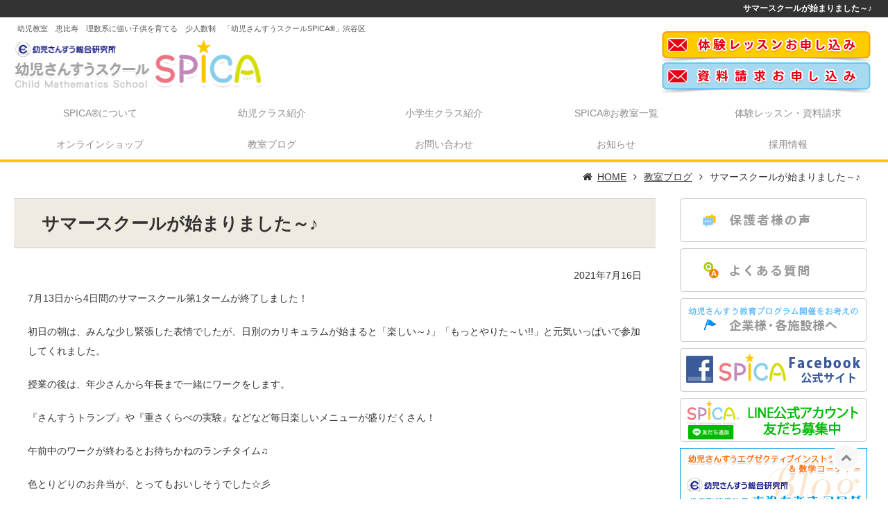

--- FILE ---
content_type: text/html; charset=UTF-8
request_url: https://www.cmri-spica.com/blog/%E3%82%B5%E3%83%9E%E3%83%BC%E3%82%B9%E3%82%AF%E3%83%BC%E3%83%AB%E3%81%8C%E5%A7%8B%E3%81%BE%E3%82%8A%E3%81%BE%E3%81%97%E3%81%9F%EF%BD%9E%E2%99%AA.html
body_size: 8349
content:
<!DOCTYPE html><html
lang="ja"><head><meta
http-equiv="content-type" content="text/html; charset=UTF-8"><meta
charset="UTF-8"><title>サマースクールが始まりました～♪ |算数に強い子供を育てる東京渋谷区の幼児さんすう教室・学習塾SPICA®(スピカ)</title><base
id="base_url" href="https://www.cmri-spica.com" /><meta
name="description" content="サマースクールが始まりました～♪ : 東京都渋谷区恵比寿の幼児教育・幼児さんすうスクール「SPICA®」は、少人数制指導で学ぶ未就学児(2歳～6歳)対象の幼児教室です。理数系・算数に強い子供を育てる、幼児からの新しい教育学習を提供しています。"><meta
name="keywords" content="算数教室,幼児,教室,スクール,恵比寿"><meta
name="viewport" content="width=1340" /><meta
property="og:title" content="サマースクールが始まりました～♪" /><meta
property="og:type" content="article" /><meta
property="og:url" content="https://www.cmri-spica.com/blog/%E3%82%B5%E3%83%9E%E3%83%BC%E3%82%B9%E3%82%AF%E3%83%BC%E3%83%AB%E3%81%8C%E5%A7%8B%E3%81%BE%E3%82%8A%E3%81%BE%E3%81%97%E3%81%9F%EF%BD%9E%E2%99%AA.html" /><meta
property="og:image" content="https://www.cmri-spica.com/wp-content/uploads/2021/07/228134C1-764F-4E1B-9AC2-65051DDFC391-360x270.jpeg" /><meta
property="og:site_name" content="算数に強い子供を育てる | 東京都恵比寿の幼児さんすう教室SPICA®(スピカ)" /><meta
property="og:description" content="" /><link
rel="canonical" href="https://www.cmri-spica.com/blog/%E3%82%B5%E3%83%9E%E3%83%BC%E3%82%B9%E3%82%AF%E3%83%BC%E3%83%AB%E3%81%8C%E5%A7%8B%E3%81%BE%E3%82%8A%E3%81%BE%E3%81%97%E3%81%9F%EF%BD%9E%E2%99%AA.html" /><link
rel="alternate" type="application/rss+xml" title="算数に強い子供を育てる | 東京都恵比寿の幼児さんすう教室SPICA®(スピカ) &raquo; フィード" href="https://www.cmri-spica.com/feed/" /><link
href='https://fonts.googleapis.com/css?family=Roboto:100,300,400,700' rel='stylesheet' type='text/css'><link
rel='stylesheet' id='colorbox-theme1-css'  href='https://www.cmri-spica.com/wp-content/plugins/jquery-colorbox/themes/theme1/colorbox.css' type='text/css' media='screen' /><link
rel='stylesheet' id='awesomefont-css'  href='https://www.cmri-spica.com/wp-content/plugins/funmaker-admin-tools/css/font-awesome.min.css' type='text/css' media='all' /><link
rel='stylesheet' id='default-css'  href='https://www.cmri-spica.com/wp-content/themes/responsive/css/theme/default.css?t=1548498354' type='text/css' media='all' /><link
rel='stylesheet' id='color-css'  href='https://www.cmri-spica.com/wp-content/themes/visualeditor/css/color.css?t=1730946179' type='text/css' media='all' /><link
rel='stylesheet' id='jquery-ui-css'  href='https://www.cmri-spica.com/wp-content/themes/responsive/css/jquery-ui.min.css' type='text/css' media='all' /><link
rel='stylesheet' id='scrollbar-css'  href='https://www.cmri-spica.com/wp-content/themes/responsive/css/jquery.mCustomScrollbar.min.css' type='text/css' media='all' /><link
rel='stylesheet' id='slider-css'  href='https://www.cmri-spica.com/wp-content/themes/visualeditor/css/nivoslider/nivo-slider.css' type='text/css' media='all' /> <script type='text/javascript' src='https://www.cmri-spica.com/wp-includes/js/jquery/jquery.js'></script> <script type='text/javascript' src='https://www.cmri-spica.com/wp-includes/js/jquery/jquery-migrate.js'></script> <script type='text/javascript'>var jQueryColorboxSettingsArray={"jQueryColorboxVersion":"4.6.2","colorboxInline":"false","colorboxIframe":"false","colorboxGroupId":"","colorboxTitle":"","colorboxWidth":"false","colorboxHeight":"false","colorboxMaxWidth":"false","colorboxMaxHeight":"false","colorboxSlideshow":"false","colorboxSlideshowAuto":"false","colorboxScalePhotos":"false","colorboxPreloading":"false","colorboxOverlayClose":"true","colorboxLoop":"true","colorboxEscKey":"true","colorboxArrowKey":"true","colorboxScrolling":"true","colorboxOpacity":"0.85","colorboxTransition":"elastic","colorboxSpeed":"350","colorboxSlideshowSpeed":"2500","colorboxClose":"close","colorboxNext":"next","colorboxPrevious":"previous","colorboxSlideshowStart":"start slideshow","colorboxSlideshowStop":"stop slideshow","colorboxCurrent":"{current} of {total} images","colorboxXhrError":"This content failed to load.","colorboxImgError":"This image failed to load.","colorboxImageMaxWidth":"90%","colorboxImageMaxHeight":"90%","colorboxImageHeight":"false","colorboxImageWidth":"false","colorboxLinkHeight":"false","colorboxLinkWidth":"false","colorboxInitialHeight":"100","colorboxInitialWidth":"300","autoColorboxJavaScript":"","autoHideFlash":"","autoColorbox":"","autoColorboxGalleries":"true","addZoomOverlay":"","useGoogleJQuery":"","colorboxAddClassToLinks":""};</script> <script type='text/javascript' src='https://www.cmri-spica.com/wp-content/plugins/jquery-colorbox/js/jquery.colorbox-min.js'></script> <script type='text/javascript' src='https://www.cmri-spica.com/wp-content/plugins/jquery-colorbox/js/jquery-colorbox-wrapper-min.js'></script> <script type='text/javascript'>var wpp_params={"sampling_active":"","sampling_rate":"100","ajax_url":"https:\/\/www.cmri-spica.com\/wp-admin\/admin-ajax.php","action":"update_views_ajax","ID":"2806","token":"119e8cdd3d"};</script> <script type='text/javascript' src='https://www.cmri-spica.com/wp-content/plugins/wordpress-popular-posts/public/js/wpp.js'></script> <script type='text/javascript' src='https://www.cmri-spica.com/wp-content/themes/responsive/js/jquery-ui.min.js'></script> <script type='text/javascript' src='https://www.cmri-spica.com/wp-content/themes/responsive/js/modernizr-custom.js'></script> <script type='text/javascript' src='https://ajaxzip3.github.io/ajaxzip3.js'></script> <script type='text/javascript' src='https://www.cmri-spica.com/wp-content/themes/responsive/js/jquery.mCustomScrollbar.concat.min.js'></script> <script type='text/javascript' src='https://www.cmri-spica.com/wp-content/themes/responsive/js/application.js'></script> <script type='text/javascript' src='https://maps.googleapis.com/maps/api/js?key=AIzaSyCoXEu8KdxpHgq5u40tjUxlQB9TcOm5ZQ4'></script> <script type='text/javascript' src='https://www.cmri-spica.com/wp-content/themes/visualeditor/js/map-custom.js'></script> <script type='text/javascript' src='https://www.cmri-spica.com/wp-content/themes/visualeditor/js/jquery.nivo.slider.pack.js'></script> <script type='text/javascript' src='https://www.cmri-spica.com/wp-content/themes/visualeditor/js/application.js'></script> <link
rel='stylesheet' id='desltop-css' href='https://www.cmri-spica.com/wp-content/uploads/user-code/desktop.css?t=1697045562' type='text/css' media='all' /><link
rel='https://api.w.org/' href='https://www.cmri-spica.com/wp-json/' /><link
rel='shortlink' href='https://www.cmri-spica.com/?p=2806' /><link
rel="alternate" type="application/json+oembed" href="https://www.cmri-spica.com/wp-json/oembed/1.0/embed?url=https%3A%2F%2Fwww.cmri-spica.com%2Fblog%2F%25e3%2582%25b5%25e3%2583%259e%25e3%2583%25bc%25e3%2582%25b9%25e3%2582%25af%25e3%2583%25bc%25e3%2583%25ab%25e3%2581%258c%25e5%25a7%258b%25e3%2581%25be%25e3%2582%258a%25e3%2581%25be%25e3%2581%2597%25e3%2581%259f%25ef%25bd%259e%25e2%2599%25aa.html" /><link
rel="alternate" type="text/xml+oembed" href="https://www.cmri-spica.com/wp-json/oembed/1.0/embed?url=https%3A%2F%2Fwww.cmri-spica.com%2Fblog%2F%25e3%2582%25b5%25e3%2583%259e%25e3%2583%25bc%25e3%2582%25b9%25e3%2582%25af%25e3%2583%25bc%25e3%2583%25ab%25e3%2581%258c%25e5%25a7%258b%25e3%2581%25be%25e3%2582%258a%25e3%2581%25be%25e3%2581%2597%25e3%2581%259f%25ef%25bd%259e%25e2%2599%25aa.html&#038;format=xml" /> <script>var fun_ajax_url='https://www.cmri-spica.com/wp-admin/admin-ajax.php';</script> <div
id="fb-root"></div> <script>(function(d,s,id){var js,fjs=d.getElementsByTagName(s)[0];if(d.getElementById(id))return;js=d.createElement(s);js.id=id;js.src='https://connect.facebook.net/ja_JP/sdk.js#xfbml=1&version=v3.2';fjs.parentNode.insertBefore(js,fjs);}(document,'script','facebook-jssdk'));</script> <!--[if lt IE 9]> <script src="https://www.cmri-spica.com/wp-content/themes/responsive/js/ie/IE9.js" ></script> <script src="https://www.cmri-spica.com/wp-content/themes/responsive/js/ie/html5.js"></script> <script src="https://www.cmri-spica.com/wp-content/themes/responsive/js/ie/respond.js" ></script> <script src="https://www.cmri-spica.com/wp-content/themes/responsive/js/ie/css3-mediaqueries.js"></script> <![endif]--> <script>(function(i,s,o,g,r,a,m){i['GoogleAnalyticsObject']=r;i[r]=i[r]||function(){(i[r].q=i[r].q||[]).push(arguments)},i[r].l=1*new Date();a=s.createElement(o),m=s.getElementsByTagName(o)[0];a.async=1;a.src=g;m.parentNode.insertBefore(a,m)})(window,document,'script','//www.google-analytics.com/analytics.js','ga');ga('create','UA-133314694-1','auto');ga('send','pageview');</script> <script async src="https://www.googletagmanager.com/gtag/js?id=G-VW1MG803WF"></script> <script>window.dataLayer=window.dataLayer||[];function gtag(){dataLayer.push(arguments);}
gtag('js',new Date());gtag('config','G-VW1MG803WF');</script> </head><body
class="body-single body-single-blog body-postid-2806 body- body-blog">
<header
class="header header-normal "><div
class="catchcopy"><h1 class="content">サマースクールが始まりました～♪</h1></div><div
class="content is-header"><div
class="header-logo">        <a
class="logo-link" href="https://www.cmri-spica.com/" title="算数に強い子供を育てる | 東京都恵比寿の幼児さんすう教室SPICA®(スピカ)">
<img
class="logo" src="https://www.cmri-spica.com/wp-content/uploads/2019/01/logo.png" alt="算数に強い子供を育てる | 東京都恵比寿の幼児さんすう教室SPICA®(スピカ)の画像" />
</a></div><div
class="header-content"><div
class="header-content-row"><p
class="page-summary"></p><div
class="header-contact-text"><ul><li><a
title="体験レッスンお申し込みはこちらから" href="https://select-type.com/rsv/?id=JPuvc5rat7c&amp;c" target="_blank"><img
src="https://www.cmri-spica.com/wp-content/uploads/2019/01/header_application.png" width="301" height="45" /></a></li><li><a
title="資料請求お申し込みはこちらから" href="https://www.cmri-spica.com/form/request.html"><img
src="https://www.cmri-spica.com/wp-content/uploads/2019/01/header_request.png" alt="" /></a></li></ul></div></div></div><div
id="header-smp-menu-link" class="header-smp-menu-link"><i
class="fa fa-list-ul"></i></div></div><div
id="header-smp-menu-wrapper"><div
id="header-smp-menu" class="header-smp-menu"></div></div><nav
id="global-nav" class="global-nav colored sub-pulldown"><div
class="content"><ul
class='header-menu  span-10'><li
class='menu-item menu-item-category menu-item-category-35'><a
href='https://www.cmri-spica.com/about/' data-slugname='ABOUT' title='SPICA®について'>SPICA®について</a><ul
class='sub-menu hidden'><li
class='menu-item menu-item-category'><a
title='幼児さんすうスクールSPICA®とは' href='https://www.cmri-spica.com/about/about_spica.html'>幼児さんすうスクールSPICA®とは</a></li><li
class='menu-item menu-item-category'><a
title='ご挨拶' href='https://www.cmri-spica.com/about/greeting.html'>ご挨拶</a></li><li
class='menu-item menu-item-category'><a
title='LaQ🄬について' href='https://www.cmri-spica.com/about/spicawith_laq.html'>LaQ🄬について</a></li><li
class='menu-item menu-item-category'><a
title='SPICA®先生紹介' href='https://www.cmri-spica.com/about/teacher.html'>SPICA®先生紹介</a></li></ul></li><li
class='menu-item menu-item-category menu-item-category-36'><a
href='https://www.cmri-spica.com/kids_class/' data-slugname='KIDS CLASS' title='SPICA®クラス紹介'>幼児クラス紹介</a><ul
class='sub-menu hidden'><li
class='menu-item menu-item-category'><a
title='ルビークラス（年々少）' href='https://www.cmri-spica.com/kids_class/ruby.html'>ルビークラス（年々少）</a></li><li
class='menu-item menu-item-category'><a
title='幼児さんすうスクール【SPICA®】年少クラス' href='https://www.cmri-spica.com/kids_class/silver.html'>シルバークラス（年少）</a></li><li
class='menu-item menu-item-category'><a
title='幼児さんすうスクール【SPICA®】年中クラス' href='https://www.cmri-spica.com/kids_class/gold.html'>ゴールドクラス（年中）</a></li><li
class='menu-item menu-item-category'><a
title='幼児さんすうスクール【SPICA®】年長クラス' href='https://www.cmri-spica.com/kids_class/platinum.html'>プラチナクラス（年長）</a></li><li
class='menu-item menu-item-category'><a
title='幼児個別指導クラス' href='https://www.cmri-spica.com/kids_class/%e5%b9%bc%e5%85%90%e5%80%8b%e5%88%a5%e6%8c%87%e5%b0%8e%e3%82%af%e3%83%a9%e3%82%b9.html'>幼児個別指導クラス</a></li></ul></li><li
class='menu-item menu-item-category menu-item-category-37'><a
href='https://www.cmri-spica.com/primary_school_/' data-slugname='PRIMARY SCHOOL ' title='小学生クラス紹介'>小学生クラス紹介</a><ul
class='sub-menu hidden'><li
class='menu-item menu-item-category'><a
title='小1・小2少人数クラス' href='https://www.cmri-spica.com/primary_school_/grade1_2_class.html'>小1・小2少人数クラス</a></li><li
class='menu-item menu-item-category'><a
title='個別指導クラス（完全一対一指導）' href='https://www.cmri-spica.com/primary_school_/tutoring_class.html'>個別指導クラス（完全一対一指導）</a></li></ul></li><li
class='menu-item menu-item-category menu-item-category-38'><a
href='https://www.cmri-spica.com/school_list/' data-slugname='SCHOOL LIST' title='SPICA®お教室一覧'>SPICA®お教室一覧</a><ul
class='sub-menu hidden'><li
class='menu-item menu-item-category'><a
title='恵比寿本校' href='https://www.cmri-spica.com/school_list/school_ebisu.html'>幼児さんすうスクールSPICAⓇ恵比寿本校</a></li><li
class='menu-item menu-item-category'><a
title='幼稚園経営者様へ：園にさんすうレッスンを取り入れませんか？' href='https://www.cmri-spica.com/school_list/introduce-1.html'>幼稚園経営者様へ：園にさんすうレッスンを取り入れませんか？</a></li><li
class='menu-item menu-item-category'><a
title='幼児さんすうスクールSPICAⓇ提携校' href='https://www.cmri-spica.com/school_list/school_partner.html'>幼児さんすうスクールSPICAⓇ提携校</a></li></ul></li><li
class='menu-item menu-item-page menu-item-page-698'><a
href='https://www.cmri-spica.com/trial/' data-slugname='TRIAL' title='体験レッスン・資料請求'>体験レッスン・資料請求</a></li><li
class='menu-item menu-item-category menu-item-category-39'><a
href='https://www.cmri-spica.com/online_shop/' data-slugname='ONLINE SHOP' title='オンラインショップ'>オンラインショップ</a></li><li
class='menu-item menu-item-blog menu-item-blog-0'><a
href='https://www.cmri-spica.com/blog/' data-slugname='BLOG' title='教室ブログ'>教室ブログ</a></li><li
class='menu-item menu-item-page menu-item-page-543'><a
href='https://www.cmri-spica.com/contact/' data-slugname='CONTACT' title='お問い合わせ'>お問い合わせ</a></li><li
class='menu-item menu-item-category menu-item-category-33'><a
href='https://www.cmri-spica.com/news_release/news/' data-slugname='NEWS' title='お知らせ'>お知らせ</a></li><li
class='menu-item menu-item-page menu-item-page-541'><a
href='https://www.cmri-spica.com/recruit/' data-slugname='RECRUIT' title='採用情報'>採用情報</a></li></ul></div>
</nav><nav
id="global-nav-sub" class="global-nav-sub pulldown"><div
class="content"></div></nav>
</header><div
id="wrapper">
<nav><div
class="content is-breadcrumb"><ol
class="breadcrumb" itemscope itemtype="http://schema.org/BreadcrumbList"><li
itemprop="itemListElement" itemscope itemtype="http://schema.org/ListItem"><a
itemprop="item" href="https://www.cmri-spica.com/" title="算数に強い子供を育てる | 東京都恵比寿の幼児さんすう教室SPICA®(スピカ)"><span
itemprop="name">HOME</a><meta
itemprop="position" content="1" /></li><li
itemprop="itemListElement" itemscope itemtype="http://schema.org/ListItem"><a
itemprop="item" href="https://www.cmri-spica.com/blog/" title="教室ブログ"><span
itemprop="name">教室ブログ</a><meta
itemprop="position" content="2" /></li><li>サマースクールが始まりました～♪</li></ol></div></nav><div
class="container"><div
class="content is-main"><div
id="main-wrapper" class="l-ms">
<article
id="main"><p
class='page-title hl-no-design'>サマースクールが始まりました～♪</p><div
id='container-1' class='content-body' ><div
class='single-post-date'><p>2021年7月16日</p></div><p>7月13日から4日間のサマースクール第1タームが終了しました！</p><p>初日の朝は、みんな少し緊張した表情でしたが、日別のカリキュラムが始まると「楽しい～♪」「もっとやりた～い!!」と元気いっぱいで参加してくれました。</p><p>授業の後は、年少さんから年長まで一緒にワークをします。</p><p>『さんすうトランプ』や『重さくらべの実験』などなど毎日楽しいメニューが盛りだくさん！</p><p>午前中のワークが終わるとお待ちかねのランチタイム♫</p><p>色とりどりのお弁当が、とってもおいしそうでした☆彡</p><p>おなかがいっぱいになったら、午後はみんなの大好きなＬａＱを使ったワークです。</p><p>初めてＬａＱに取り組んだお子様も、最終日には、次々と作品を作れるようになって「おうちでも作ってみるね！」とＬａＱを手に持って帰る姿が印象的でした。</p><p>サマースクールは、この後も第2～第4タームの申込受付中です！</p><div
class="gallery layout-1 rows "><div
id="image-2811" class="column column-1 column-md-1-1 gallery-item"><div
class="column-inner"><div
class="gallery-free-image image-round">
<img
src="https://www.cmri-spica.com/wp-content/uploads/2021/07/96B87EA1-E3AF-4AED-8016-76266A2FDBCB.jpeg" alt="" /></div><p
class="gallery-title">ピッタリ100グラムにしましょう！</p><p
class="gallery-caption">自分の持ち物や教室の教具を使って、ピッタリ100グラムにするワークです！</p></div></div><div
id="image-2812" class="column column-1 column-md-1-1 gallery-item"><div
class="column-inner"><div
class="gallery-free-image image-round">
<img
src="https://www.cmri-spica.com/wp-content/uploads/2021/07/24C9418E-FA58-4936-86DB-9553CA9FF5DF.jpeg" alt="" /></div><p
class="gallery-title">万華鏡作り</p><p
class="gallery-caption">自分だけのオリジナル万華鏡作りです。<br
/>
「早くママに見せたいな♡」と帰るまで大事そうに持ち歩いていました‼︎</p></div></div><div
id="image-2813" class="column column-1 column-md-1-1 gallery-item"><div
class="column-inner"><div
class="gallery-free-image image-round">
<img
src="https://www.cmri-spica.com/wp-content/uploads/2021/07/0E61CC58-8757-4857-BC7E-653C27697E33.jpeg" alt="" /></div><p
class="gallery-title">LaQワーク</p><p
class="gallery-caption">日別の課題と自由作品に真剣に取り組んでいます！</p></div></div><div
id="image-2814" class="column column-1 column-md-1-1 gallery-item"><div
class="column-inner"><div
class="gallery-free-image image-round">
<img
src="https://www.cmri-spica.com/wp-content/uploads/2021/07/13645322-46A7-4F91-B29D-DE94CD9C420B.jpeg" alt="" /></div><p
class="gallery-title">楽しいランチタイム‼︎</p><p
class="gallery-caption">「おにぎりが入ってたよ♪」<br
/>
みんなお弁当箱を開ける瞬間を待ちきれませんでした！残さずピカピカに食べられました‼︎</p></div></div><div
id="image-" class="column column-1 column-md-1-1 gallery-item"><div
class="column-inner"><div
class="gallery-free-image image-round">
<img
src="" alt="" /></div></div></div></div></div>
</article>
<aside
id="right-sidebar" class= "sidebar"><div
class="side widget_simpleimage"><p
class="simple-image">
<a
href="https://www.cmri-spica.com/voice/"><img
width="270" height="63" src="https://www.cmri-spica.com/wp-content/uploads/2019/01/side_01.png" class="attachment-medium size-medium colorbox-2806 " alt="side_01" srcset="https://www.cmri-spica.com/wp-content/uploads/2019/01/side_01.png 270w, https://www.cmri-spica.com/wp-content/uploads/2019/01/side_01-200x47.png 200w" sizes="(max-width: 270px) 100vw, 270px" /></a></p></div><div
class="side widget_simpleimage"><p
class="simple-image">
<a
href="https://www.cmri-spica.com/qas/"><img
width="270" height="63" src="https://www.cmri-spica.com/wp-content/uploads/2019/01/side_02.png" class="attachment-medium size-medium colorbox-2806 " alt="side_02" srcset="https://www.cmri-spica.com/wp-content/uploads/2019/01/side_02.png 270w, https://www.cmri-spica.com/wp-content/uploads/2019/01/side_02-200x47.png 200w" sizes="(max-width: 270px) 100vw, 270px" /></a></p></div><div
class="side widget_simpleimage"><p
class="simple-image">
<a
href="https://cmri-school.com/service-4/" target="_blank"><img
width="270" height="63" src="https://www.cmri-spica.com/wp-content/uploads/2019/01/side_03.png" class="attachment-medium size-medium colorbox-2806 " alt="side_03" srcset="https://www.cmri-spica.com/wp-content/uploads/2019/01/side_03.png 270w, https://www.cmri-spica.com/wp-content/uploads/2019/01/side_03-200x47.png 200w" sizes="(max-width: 270px) 100vw, 270px" /></a></p></div><div
class="side widget_simpleimage"><p
class="simple-image">
<a
href="https://www.facebook.com/cmri.spica" target="_blank"><img
width="270" height="63" src="https://www.cmri-spica.com/wp-content/uploads/2019/01/side_05.png" class="attachment-medium size-medium colorbox-2806 " alt="side_05" srcset="https://www.cmri-spica.com/wp-content/uploads/2019/01/side_05.png 270w, https://www.cmri-spica.com/wp-content/uploads/2019/01/side_05-200x47.png 200w" sizes="(max-width: 270px) 100vw, 270px" /></a></p></div><div
class="side widget_simpleimage"><p
class="simple-image">
<a
href="https://lin.ee/HwVxeNF" target="_blank"><img
width="270" height="63" src="https://www.cmri-spica.com/wp-content/uploads/2021/05/side_11.png" class="attachment-medium size-medium colorbox-2806 " alt="side_11" srcset="https://www.cmri-spica.com/wp-content/uploads/2021/05/side_11.png 270w, https://www.cmri-spica.com/wp-content/uploads/2021/05/side_11-200x47.png 200w" sizes="(max-width: 270px) 100vw, 270px" /></a></p></div><div
class="side widget_simpleimage"><p
class="simple-image">
<a
href="https://ameblo.jp/chiaki-0035/" target="_blank"><img
width="270" height="114" src="https://www.cmri-spica.com/wp-content/uploads/2019/01/side_07.png" class="attachment-medium size-medium colorbox-2806 " alt="side_07" srcset="https://www.cmri-spica.com/wp-content/uploads/2019/01/side_07.png 270w, https://www.cmri-spica.com/wp-content/uploads/2019/01/side_07-200x84.png 200w" sizes="(max-width: 270px) 100vw, 270px" /></a></p></div><div
class="side widget_simpleimage"><p
class="simple-image">
<a
href="https://www.su-gaku.net/" target="_blank"><img
width="270" height="73" src="https://www.cmri-spica.com/wp-content/uploads/2019/01/side_08.png" class="attachment-medium size-medium colorbox-2806 " alt="side_08" srcset="https://www.cmri-spica.com/wp-content/uploads/2019/01/side_08.png 270w, https://www.cmri-spica.com/wp-content/uploads/2019/01/side_08-200x54.png 200w" sizes="(max-width: 270px) 100vw, 270px" /></a></p></div><div
class="side widget_simpleimage"><p
class="simple-image">
<a
href="http://www.happy-note.com/shine/profile/post_30.html" target="_blank"><img
width="270" height="211" src="https://www.cmri-spica.com/wp-content/uploads/2019/01/side_10.png" class="attachment-medium size-medium colorbox-2806 " alt="side_10" srcset="https://www.cmri-spica.com/wp-content/uploads/2019/01/side_10.png 270w, https://www.cmri-spica.com/wp-content/uploads/2019/01/side_10-192x150.png 192w" sizes="(max-width: 270px) 100vw, 270px" /></a></p></div><div
class="side widget_black_studio_tinymce"><div
class="textwidget"><div
class="sidebar_waku"><div
class="side_title"><img
src="https://www.cmri-spica.com/wp-content/uploads/2019/01/book_icon_01.png" /><br
/>
書籍・掲載記事</div><p><a
href="https://www.amazon.co.jp/dp/B07G1YHM3K/" target="_blank"><br
/>
<img
src="https://www.cmri-spica.com/wp-content/uploads/2019/01/media_pfamily_201810.png" alt="プレジデントファミリー2014年冬号" /></p><p><span
class="txt_12">「プレジデントFamily」2018年10月秋号に代表・大迫の記事が掲載されました。</span><br
/>
</a></p><p><a
href="https://www.amazon.co.jp/dp/4833477157/" target="_blank"><br
/>
<img
src="https://www.cmri-spica.com/wp-content/uploads/2019/01/media_pfamily_2018.png" alt="プレジデントファミリー2014年冬号" /></p><p><span
class="txt_12">「プレジデントFamily」小学校受験大百科2019に代表・大迫の記事が掲載されました。</span><br
/>
</a></p><p><a
href="https://www.amazon.co.jp/exec/obidos/ASIN/B00PUSTBX4/presidentonline-22/" target="_blank"><br
/>
<img
src="https://www.cmri-spica.com/wp-content/uploads/2019/01/media_pfamily_201412.png" alt="プレジデントファミリー2014年冬号" /></p><p><span
class="txt_12">「プレジデントFamily」2014年冬号に代表・大迫の記事が掲載されました。</span></a><br
/>
<a
href="https://micromagazine.co.jp/book/?book_no=1180"><br
/>
<img
src="https://www.cmri-spica.com/wp-content/uploads/2021/03/tasuhikuneko-mini.png" alt="たすひくねこ" /></p><p><span
class="txt_12">「たすひくねこ」代表・大迫ちあき監修</span></a></p><p><a
href="http://www.shin-sei.co.jp/np/isbn/978-4-405-02703-9/"><br
/>
<img
src="https://www.cmri-spica.com/wp-content/uploads/2021/03/sansu-book-mini.png" alt="ナゾ解き算数BOOK" /></p><p><span
class="txt_12">「ナゾ解き算数BOOK」代表・大迫ちあき監修</span><br
/>
</a></div></div></div><div
class="side widget_black_studio_tinymce"><div
class="textwidget"><p><a
href="http://www.cmri.co.jp/development_sales.html#laq_1" target="_blank"><img
src="https://www.cmri-spica.com/wp-content/uploads/2019/01/laq.png" alt="" /></a></p></div></div></aside></div></div></div></div>
<footer
id="footer"><div
class="footer"><div
class="content is-footer"><div
class="rows"><div
class="footer-contents column column-1"><div
class="column-inner"><div
class="footer-info"><div
class="footer_bnr"><a
href="https://select-type.com/rsv/?id=JPuvc5rat7c&amp;c" target="_blank"><img
src="https://www.cmri-spica.com/wp-content/uploads/2019/01/index_img_02.png" alt="" /></a></div><ul
class="menu footer-menu span-7"><li
class="menu-item menu-item-category menu-item-category-35"><a
title="SPICA®について" href="https://www.cmri-spica.com/about/" data-slugname="ABOUT">SPICA®について</a></li><li
class="menu-item menu-item-category menu-item-category-36"><a
title="SPICA®クラス紹介" href="https://www.cmri-spica.com/kids_class/" data-slugname="KIDS CLASS">幼児クラス紹介</a></li><li
class="menu-item menu-item-category menu-item-category-37"><a
title="小学生クラス紹介" href="https://www.cmri-spica.com/primary_school_/" data-slugname="PRIMARY SCHOOL ">小学生クラス紹介</a></li><li
class="menu-item menu-item-page menu-item-page-696"><a
title="入塾の流れ" href="https://www.cmri-spica.com/flow/" data-slugname="FLOW">入塾の流れ</a></li><li
class="menu-item menu-item-category menu-item-category-38"><a
title="SPICA®お教室一覧" href="https://www.cmri-spica.com/school_list/" data-slugname="SCHOOL LIST">SPICA®お教室一覧</a></li><li
class="menu-item menu-item-category menu-item-category-32"><a
href="https://www.cmri-spica.com/news_release/news/">お知らせ</a></li><li
class="menu-item menu-item-category menu-item-category-32"><a
href="https://www.cmri-spica.com/blog/">教室ブログ</a></li><li
class="menu-item menu-item-category menu-item-category-32"><a
href="https://www.cmri-spica.com/form/">体験レッスン・資料請求</a></li><li
class="menu-item menu-item-category menu-item-category-32"><a
href="https://www.cmri-spica.com/contact/">お問合せ</a></li><li
class="menu-item menu-item-category menu-item-category-32"><a
href="https://www.cmri-spica.com/online_shop/">オンラインショップ</a></li></ul></div></div></div></div></div></div><div
class="line"><div
class="content is-line"><p
id="copyright" class="copyright">Copyright (C) 幼児さんすうスクールSPICA®　Child Mathematics Research Institute CO., LTD. All Rights Reserved.</p><p
class="footer-link"><a
href="https://www.cmri-spica.com" title="算数に強い子供を育てる | 東京都恵比寿の幼児さんすう教室SPICA®(スピカ)">算数に強い子供を育てる | 東京都恵比寿の幼児さんすう教室SPICA®(スピカ)</a></p></div></div><p><a
id="pagetop" href="#"><span
class="fa fa-chevron-up"></span></a></p> <script type='text/javascript' src='https://www.cmri-spica.com/wp-content/plugins/contact-form-7/includes/js/jquery.form.min.js'></script> <script type='text/javascript'>var _wpcf7={"loaderUrl":"https:\/\/www.cmri-spica.com\/wp-content\/plugins\/contact-form-7\/images\/ajax-loader.gif","recaptcha":{"messages":{"empty":"\u3042\u306a\u305f\u304c\u30ed\u30dc\u30c3\u30c8\u3067\u306f\u306a\u3044\u3053\u3068\u3092\u8a3c\u660e\u3057\u3066\u304f\u3060\u3055\u3044\u3002"}},"sending":"\u9001\u4fe1\u4e2d ..."};</script> <script type='text/javascript' src='https://www.cmri-spica.com/wp-content/plugins/contact-form-7/includes/js/scripts.js'></script> <script type='text/javascript' src='https://www.cmri-spica.com/wp-content/plugins/contact-form-7-add-confirm/includes/js/scripts.js'></script> <script type='text/javascript'>var renderInvisibleReCaptcha=function(){for(var i=0;i<document.forms.length;++i){var form=document.forms[i];var holder=form.querySelector('.inv-recaptcha-holder');if(null===holder)continue;holder.innerHTML='';(function(frm){var cf7SubmitElm=frm.querySelector('.wpcf7-submit');var holderId=grecaptcha.render(holder,{'sitekey':'6LcgAbYZAAAAAIdeZ0FTdMD6K-3I_btDBk0K7-MT','size':'invisible','badge':'bottomright','callback':function(recaptchaToken){if((null!==cf7SubmitElm)&&(typeof jQuery!='undefined')){jQuery(frm).submit();grecaptcha.reset(holderId);return;}
HTMLFormElement.prototype.submit.call(frm);},'expired-callback':function(){grecaptcha.reset(holderId);}});if(null!==cf7SubmitElm&&(typeof jQuery!='undefined')){jQuery(cf7SubmitElm).off('click').on('click',function(clickEvt){clickEvt.preventDefault();grecaptcha.execute(holderId);});}
else
{frm.onsubmit=function(evt){evt.preventDefault();grecaptcha.execute(holderId);};}})(form);}};</script> <script type='text/javascript' async defer src='https://www.google.com/recaptcha/api.js?onload=renderInvisibleReCaptcha&#038;render=explicit&#038;hl=ja'></script> <script type='text/javascript' src='https://www.cmri-spica.com/wp-includes/js/wp-embed.js'></script> </footer></body></html>

--- FILE ---
content_type: text/html; charset=UTF-8
request_url: https://www.cmri-spica.com/wp-admin/admin-ajax.php
body_size: -105
content:
WPP: OK. Execution time: 0.002231 seconds

--- FILE ---
content_type: text/css
request_url: https://www.cmri-spica.com/wp-content/themes/responsive/css/theme/default.css?t=1548498354
body_size: 14369
content:
@charset "UTF-8";html{font-family:sans-serif;-ms-text-size-adjust:100%;-webkit-text-size-adjust:100%}body{margin:0}article,aside,details,figcaption,figure,footer,header,main,menu,nav,section,summary{display:block}audio,canvas,progress,video{display:inline-block}audio:not([controls]){display:none;height:0}progress{vertical-align:baseline}[hidden],template{display:none}a{background-color:transparent;-webkit-text-decoration-skip:objects}a:active,a:hover{outline-width:0}abbr[title]{border-bottom:none;text-decoration:underline;text-decoration:underline dotted}b,strong{font-weight:inherit}b,strong{font-weight:bolder}dfn{font-style:italic}h1{font-size:2em;margin:.67em 0}mark{background-color:#ff0;color:#000}small{font-size:80%}sub,sup{font-size:75%;line-height:0;position:relative;vertical-align:baseline}sub{bottom:-.25em}sup{top:-.5em}img{border-style:none}svg:not(:root){overflow:hidden}code,kbd,pre,samp{font-family:monospace,monospace;font-size:1em}figure{margin:1em 40px}hr{box-sizing:content-box;height:0;overflow:visible}button,input,select,textarea{font:inherit;margin:0}optgroup{font-weight:700}button,input{overflow:visible}button,select{text-transform:none}[type=reset],[type=submit]{-webkit-appearance:button}[type=button]::-moz-focus-inner,[type=reset]::-moz-focus-inner,[type=submit]::-moz-focus-inner,button::-moz-focus-inner{border-style:none;padding:0}[type=button]:-moz-focusring,[type=reset]:-moz-focusring,[type=submit]:-moz-focusring,button:-moz-focusring{outline:1px dotted ButtonText}fieldset{border:1px solid silver;margin:0 2px;padding:.35em .625em .75em}legend{box-sizing:border-box;color:inherit;display:table;max-width:100%;padding:0;white-space:normal}textarea{overflow:auto}[type=checkbox],[type=radio]{box-sizing:border-box;padding:0}[type=number]::-webkit-inner-spin-button,[type=number]::-webkit-outer-spin-button{height:initial;height:auto}[type=search]{-webkit-appearance:textfield;outline-offset:-2px}[type=search]::-webkit-search-cancel-button,[type=search]::-webkit-search-decoration{-webkit-appearance:none}::-webkit-input-placeholder{color:inherit;opacity:.54}::-webkit-file-upload-button{-webkit-appearance:button;font:inherit}body{font-family:Roboto,'ヒラギノ角ゴ Pro W3','Hiragino Kaku Gothic Pro','Hiragino Kaku Gothic ProN','メイリオ',Meiryo,'ＭＳ Ｐゴシック',Helvetica,Arial,sans-serif;font-size:14px;word-wrap:break-word}blockquote,body,code,dd,div,dl,dt,fieldset,form,h1,h2,h3,h4,h5,h6,input,legend,li,ol,p,pre,td,textarea,th,ul{margin:0;padding:0}dd,div,h1,h2,h3,h4,h5,h6,li,p,span,td,th{text-overflow:ellipsis;-text-overflow:ellipsis}dl,ul{list-style:none;letter-spacing:-.5em}dl dd,dl dt,ol li,ul li{letter-spacing:normal}a,a:hover,a:visited{text-decoration:none;color:#2199e8}a:hover{opacity:.7}img{max-width:100%;-webkit-backface-visibility:hidden}i{font-family:Roboto,'ヒラギノ角ゴ Pro W3','Hiragino Kaku Gothic Pro','Hiragino Kaku Gothic ProN','ＭＳ Ｐゴシック',Helvetica,Arial,sans-serif}dd,h1,h2,h3,h4,h5,h6,li{line-height:1.6em;max-width:100%}div{line-height:1.6em}p{line-height:2em;max-width:100%}iframe{max-width:100%}.of-hidden{overflow:hidden}.content{position:relative;margin-left:auto;margin-right:auto;box-sizing:border-box}.content::after,.content::before{content:" ";display:table;clear:both}.content:empty{display:none}.content.is-fullsize{width:initial;width:aito;max-width:initial;max-width:auto;padding:0}.container .back-color-content,.content-body .back-color-content{padding-top:20px;padding-bottom:20px}@media screen and (min-width:1240px){.content{width:1240px}}.header-fixed:after,.header:after{content:"";display:block;height:0;width:100%}.header-smp-menu-link{display:none}#main-wrapper{-js-display:flex;display:-webkit-flex;display:-ms-flexbox;display:flex;-webkit-flex-wrap:wrap;-ms-flex-wrap:wrap;flex-wrap:wrap}.sidebar{box-sizing:border-box}#left-sidebar{-moz-box-ordinal-group:2;-ms-flex-order:1;-webkit-order:1;order:1}#main{overflow:hidden;-webkit-flex:5;-ms-flex:5;flex:5;-moz-box-ordinal-group:6;-ms-flex-order:5;-webkit-order:5;order:5}#right-sidebar{-moz-box-ordinal-group:11;-ms-flex-order:10;-webkit-order:10;order:10}.l-ssm #right-sidebar{-moz-box-ordinal-group:4;-ms-flex-order:3;-webkit-order:3;order:3}.l-mss #left-sidebar{-moz-box-ordinal-group:8;-ms-flex-order:7;-webkit-order:7;order:7}@media (min-width:689px) and (max-width:980px){#main-wrapper{-webkit-flex-wrap:wrap;-ms-flex-wrap:wrap;flex-wrap:wrap}#main-wrapper>aside:nth-child(3){width:100%;overflow:hidden;box-sizing:border-box}#main-wrapper>aside:nth-child(3) .side{float:left;width:33.3333%;padding:20px;box-sizing:border-box}}@media (max-width:688px){#main{width:100%;min-width:initial;min-width:auto;flex-basis:100%;-moz-box-ordinal-group:2;-ms-flex-order:1;-webkit-order:1;order:1}.sidebar{display:block;width:100%;padding:0 5px}#left-sidebar{-moz-box-ordinal-group:3;-ms-flex-order:2;-webkit-order:2;order:2}}@media (max-width:568px){.sidebar{min-width:100%}}.no-flexbox .header-compact .content.is-header,.no-flexbox .header-normal .content.is-header{overflow:hidden}.no-flexbox .header-compact .header-logo,.no-flexbox .header-compact .page-summary,.no-flexbox .header-normal .header-logo,.no-flexbox .header-normal .page-summary{float:left}.no-flexbox .header-compact .header-contact-img,.no-flexbox .header-compact .header-contact-text,.no-flexbox .header-compact .header-content,.no-flexbox .header-normal .header-contact-img,.no-flexbox .header-normal .header-contact-text,.no-flexbox .header-normal .header-content{float:right}.no-flexbox .header-compact .header-content,.no-flexbox .header-normal .header-content{padding:10px 0}@media (min-width:689px){.no-flexbox .l-ms #main,.no-flexbox .l-sm #main{width:950px;width:calc(100% - 290px)}.no-flexbox .l-mss #main,.no-flexbox .l-sms #main,.no-flexbox .l-ssm #main{width:660px;width:calc(100% - 580px)}.no-flexbox #left-sidebar{float:left}.no-flexbox #right-sidebar,.no-flexbox .l-sm #main{float:right}}@media (min-width:689px) and (max-width:980px){.no-flexbox .sidebar{float:initial;margin:0 auto}}.button{display:inline-block;zoom:1;padding:8px 50px;line-height:normal;white-space:nowrap;vertical-align:middle;text-align:center;cursor:pointer;transition:background-color .25s ease-out,color .25s ease-out;-webkit-user-drag:none;-webkit-user-select:none;-moz-user-select:none;-ms-user-select:none;user-select:none;-webkit-box-sizing:border-box;-moz-box-sizing:border-box;box-sizing:border-box;border:1px solid transparent}.button::-moz-focus-inner{padding:0;border:0}.button:focus{outline:0}.button:active{box-shadow:0 0 0 1px rgba(0,0,0,.15) inset,0 0 6px rgba(0,0,0,.2) inset}.button[disabled]{border:none;background-image:none;-khtml-opacity:.4;-moz-opacity:.4;opacity:.4;cursor:not-allowed;box-shadow:none}.button{color:#333;color:rgba(0,0,0,.8);border:1px solid #ddd;background-color:#fff;text-decoration:none;border-radius:2px;background-image:-webkit-gradient(linear,0 0,0 100%,from(transparent),color-stop(40%,rgba(0,0,0,.05)),to(rgba(0,0,0,.1)));background-image:-webkit-linear-gradient(transparent,rgba(0,0,0,.05) 40%,rgba(0,0,0,.1));background-image:-moz-linear-gradient(top,rgba(0,0,0,.05) 0,rgba(0,0,0,.1));background-image:-o-linear-gradient(transparent,rgba(0,0,0,.05) 40%,rgba(0,0,0,.1));background-image:linear-gradient(transparent,rgba(0,0,0,.05) 40%,rgba(0,0,0,.1))}.button:focus,.button:hover{background-color:#f9f9f9}.button.primary{background-color:#2199e8;color:#fefefe!important}.button.primary:focus,.button.primary:hover{background-color:#147cc0;color:#fefefe}.button.secondary{background-color:#777!important;color:#fefefe!important}.button.secondary:focus,.button.secondary:hover{background-color:#5f5f5f;color:#fefefe}.button.success{background-color:#3adb76;color:#fefefe}.button.success:focus,.button.success:hover{background-color:#22bb5b;color:#fefefe}.button.warning{background-color:#ffae00;color:#fefefe}.button.warning:focus,.button.warning:hover{background-color:#cc8b00;color:#fefefe}.button.alert{background-color:#ec5840;color:#fefefe}.button.alert:focus,.button.alert:hover{background-color:#da3116;color:#fefefe}.button-content a{display:inline-block;padding:10px 50px;border-radius:10px;box-shadow:inset 0 1px 0 rgba(255,255,255,.2);text-shadow:0 1px 0 rgba(0,0,0,.2)}.button-content a::before{font-family:FontAwesome;text-align:right;padding-right:10px}.button-content a::after{position:absolute;z-index:1;width:30%;height:200%;background:rgba(255,255,255,.1);-webkit-transform-origin:0 0;-webkit-transform:rotate(-20deg);-moz-transform-origin:0 0;-moz-transform:rotate(-20deg);-ms-transform-origin:0 0;-ms-transform:rotate(-20deg);transform-origin:0 0;transform:rotate(-20deg)}.button-content a:hover{transition:all .5s;opacity:.8}.button-content a:active{box-shadow:none;text-shadow:none}.button-content .solid{border-radius:0}.button-content .rounded{padding:10px 50px}.button-content .left-icon{position:relative;overflow:hidden;padding:15px 90px}.button-content .left-icon::before{content:'\f105';display:inline-block;position:absolute;top:calc(50% - 20px);left:10px;height:40px;line-height:40px;font-size:150%;font-weight:700}.button-content .left-icon::after{content:'';top:0;left:0;margin:5px 0 0 -50px}.button-content .right-icon{position:relative;overflow:hidden;padding:15px 140px 15px 30px}.button-content .right-icon::before{content:'\f105';display:inline-block;position:absolute;top:calc(50% - 20px);right:10px;height:40px;line-height:40px;font-size:150%;font-weight:700}.button-content .right-icon::after{content:'';top:0;right:0;margin:-5px 0 0 -5px}.button-content .icon-download::before{content:'\f019'}.button-content .icon-arrow-right::before{content:'\f061'}.button-content .icon-chevron-right::before{content:'\f054'}.button-content .icon-search::before{content:'\f002'}.button-content .icon-upload::before{content:'\f093'}.button-content .icon-cloud::before{content:'\f0c2'}.button-content .icon-paper-plane::before{content:'\f1d8'}.button-content .icon-link::before{content:'\f0c1'}.button-content .icon-play-circle::before{content:'\f144'}.button-content .icon-phone::before{content:'\f095'}.button-content .icon-envelope::before{content:'\f0e0'}.button-content .icon-envelope-o::before{content:'\f003'}.button-content .icon-check::before{content:'\f00c'}.header-contact-text .button-link{margin-top:0;margin-bottom:0}.search .button{padding:0 10px}.button-content{padding-top:20px;padding-bottom:20px}.button-content a{font-size:17px}.button-link{padding-top:10px;padding-bottom:20px;text-align:right}.button-link-inner{position:relative;display:inline-block;padding:10px 15px 10px 40px;margin-right:5px;border:2px solid #fff;border-radius:4px;box-shadow:0 0 3px 2px #ddd;font-size:18px;line-height:18px}.button-link-inner::before{content:"\f144";position:absolute;display:inline-block;top:calc(50% - 10px);left:10px;height:20px;font-size:24px;font-family:FontAwesome}.button-link .button-link-inner.orange{color:#fff;background-color:#ffb100}.button-link .button-link-inner.orange::after{border-color:transparent transparent transparent #ffb100}.button-link .button-link-inner.blue{color:#fff;background-color:#4286f4}.button-link .button-link-inner.blue::after{border-color:transparent transparent transparent #4286f4}.button-link .button-link-inner.red{color:#fff;background-color:#cc2c4a}.button-link .button-link-inner.red::after{border-color:transparent transparent transparent #cc2c4a}.button-link .button-link-inner.black{color:#fff;background-color:#000}.button-link .button-link-inner.black::after{border-color:transparent transparent transparent #000}@media (max-width:689px){.button-link{padding:10px 0 20px}}input[type=date]{padding:4px 7px}input:not([type]){padding:6px 7px;display:inline-block;max-width:100%;border:1px solid #ccc;box-shadow:inset 0 1px .5px #ddd;border-radius:2px;-webkit-box-sizing:border-box;-moz-box-sizing:border-box;box-sizing:border-box}input[type=color],input[type=date],input[type=datetime-local],input[type=datetime],input[type=email],input[type=month],input[type=number],input[type=password],input[type=search],input[type=tel],input[type=text],input[type=time],input[type=url],input[type=week],select,textarea{padding:6px 7px;display:inline-block;max-width:100%;border:1px solid #ccc;border-radius:2px;vertical-align:middle;-webkit-box-sizing:border-box;-moz-box-sizing:border-box;box-sizing:border-box}input[type=color].wpcf7-not-valid,input[type=date].wpcf7-not-valid,input[type=datetime-local].wpcf7-not-valid,input[type=datetime].wpcf7-not-valid,input[type=email].wpcf7-not-valid,input[type=month].wpcf7-not-valid,input[type=number].wpcf7-not-valid,input[type=password].wpcf7-not-valid,input[type=search].wpcf7-not-valid,input[type=tel].wpcf7-not-valid,input[type=text].wpcf7-not-valid,input[type=time].wpcf7-not-valid,input[type=url].wpcf7-not-valid,input[type=week].wpcf7-not-valid,select.wpcf7-not-valid,textarea.wpcf7-not-valid{border-color:#e74c3c}input[type=color]:focus,input[type=date]:focus,input[type=datetime-local]:focus,input[type=datetime]:focus,input[type=email]:focus,input[type=month]:focus,input[type=number]:focus,input[type=password]:focus,input[type=search]:focus,input[type=tel]:focus,input[type=text]:focus,input[type=time]:focus,input[type=url]:focus,input[type=week]:focus,select:focus,textarea:focus{outline:0;border-color:#129fea}input[type=checkbox],input[type=radio]{margin:0 5px 0 0;display:inline;vertical-align:middle}input:not([type]):focus{outline:0;border-color:#129fea}input[type=checkbox]:focus,input[type=file]:focus,input[type=radio]:focus{outline:thin solid #129fea;outline:1px auto #129fea}input[type=color][disabled],input[type=date][disabled],input[type=datetime-local][disabled],input[type=datetime][disabled],input[type=email][disabled],input[type=month][disabled],input[type=number][disabled],input[type=password][disabled],input[type=search][disabled],input[type=tel][disabled],input[type=text][disabled],input[type=time][disabled],input[type=url][disabled],input[type=week][disabled],select[disabled],textarea[disabled]{cursor:not-allowed;background-color:#eaeded;color:#cad2d3}input:not([type])[disabled]{cursor:not-allowed;background-color:#eaeded;color:#cad2d3}input[readonly],select[readonly],textarea[readonly]{background-color:#eee;color:#777;border-color:#ccc}input:focus:invalid,select:focus:invalid,textarea:focus:invalid{color:#b94a48;border-color:#e9322d}input[type=checkbox]:focus:invalid:focus,input[type=file]:focus:invalid:focus,input[type=radio]:focus:invalid:focus{outline-color:#e9322d}select{border:1px solid #ccc;background-color:#fff}select[multiple]{height:auto}label{margin:5px 0 3px;cursor:pointer}fieldset{margin:0;padding:5px 0 8px;border:0}legend{display:block;width:100%;padding:4px 0;margin-bottom:4px;color:#333;border-bottom:1px solid #e5e5e5}.contact-form{margin:30px 20px}.contact-form table{margin:0 auto}.contact-form th{width:25%;text-align:left;font-weight:400}.contact-form td{width:75%;padding:0;letter-spacing:-.31em}.contact-form input,.contact-form select,.contact-form span{letter-spacing:normal}.contact-form-table{display:table;table-layout:fixed;margin:0 auto;width:100%;border-collapse:collapse}.contact-form-table .field-group{display:table-row;box-sizing:content-box}.contact-form-table .field,.contact-form-table .field-name{display:table-cell;padding:5px 0;vertical-align:middle}.contact-form-table .field-name{width:150px;padding-left:10px}.contact-form-table .field{clear:both;letter-spacing:-.31em;-js-display:flex;display:-webkit-flex;display:-ms-flexbox;display:flex;-webkit-flex-wrap:wrap;-ms-flex-wrap:wrap;flex-wrap:wrap;-moz-box-align:center;-ms-flex-align:center;-webkit-align-items:center;align-items:center}.contact-form-table .field div[class^=column]{padding:5px 10px;box-sizing:border-box}.contact-form-table .field input[type=date],.contact-form-table .field input[type=email],.contact-form-table .field input[type=number],.contact-form-table .field input[type=tel],.contact-form-table .field input[type=text],.contact-form-table .field select,.contact-form-table .field textarea{width:100%}.contact-form-table .field div,.contact-form-table .field input,.contact-form-table .field p,.contact-form-table .field select,.contact-form-table .field span{letter-spacing:normal}.contact-form-table .captcha-text{display:inline-block;padding-bottom:5px;vertical-align:top}@media (max-width:689px){.wpcf7-form{padding:0}.contact-form-table .field-name{display:block;width:100%;margin:0;box-sizing:border-box}}.ajax-loader{border:none;vertical-align:middle;margin-left:4px}.screen-reader-response{position:absolute;overflow:hidden;clip:rect(1px,1px,1px,1px);height:1px;width:1px}.wpcf7-not-valid-tip{color:red;font-size:1em;display:block}.use-floating-validation-tip span.wpcf7-not-valid-tip{position:absolute;top:20%;left:20%;z-index:100;border:1px solid red;background:#fff;padding:.2em .8em}.ajax-error,.wpcf7-display-none,.wpcf7c-hide{display:none}.wpcf7c-force-hide{display:none!important}.contact-form .wpcf7-validation-errors{text-align:center;border:1px solid #e74c3c;padding:8px;margin:20px 0;color:#e74c3c}@media (min-width:1240px){.contact-form{margin:30px 50px}}.column-td-1,.column-td-2-2,.column-td-3-3,.column-td-4-4{width:100%}.column-td-1-2,.column-td-2-4{width:50%}.column-td-1-3{width:33.333333%}.column-td-2-3{width:66.666666%}.column-td-1-4{width:25%}.column-td-3-4{width:75%}@media only screen and (max-width:689px){.column-td-md-1-2{width:50%}.column-td-md-2-3{width:66.666666%}.column-td-md-1{width:100%}}.message{display:block;color:#666;font-size:.875em}.wpcf7-form .submit-form{margin:30px auto 30px auto;text-align:right}.wpcf7-form .submit-form .ajax-loader{display:none}.wpcf7c-btn-back{margin-right:10px}@media only screen and (max-width:568px){button[type=submit]{margin:8px 0 0}input:not([type]),input[type=color],input[type=date],input[type=datetime-local],input[type=datetime],input[type=email],input[type=month],input[type=number],input[type=password],input[type=search],input[type=tel],input[type=text],input[type=time],input[type=url],input[type=week],label{margin-bottom:5px;display:block}.form-aligned .control-group label{margin-bottom:5px;text-align:left;display:block;width:100%}.form-aligned .controls{margin:20px 0 0 0}}.column input[type=color],.column input[type=date],.column input[type=datetime-local],.column input[type=datetime],.column input[type=email],.column input[type=month],.column input[type=number],.column input[type=password],.column input[type=search],.column input[type=tel],.column input[type=text],.column input[type=time],.column input[type=url],.column input[type=week],.column select,.column textarea{width:calc(100% - 5px);margin:3px 5px 3px 0;box-sizing:border-box}.row,.rows{clear:both;letter-spacing:-.41em;text-rendering:optimizespeed;-js-display:flex;display:-webkit-flex;display:-ms-flexbox;display:flex;-webkit-flex-wrap:wrap;-ms-flex-wrap:wrap;flex-wrap:wrap}.column{position:relative;display:inline-block;zoom:1;letter-spacing:normal;word-spacing:normal;vertical-align:top;text-rendering:auto;box-sizing:border-box}.row{justify-content:center}.column .column{padding:0}.column-inner,.column-item{height:100%;box-sizing:border-box}.centered{margin-left:auto;margin-right:auto}.column-1,.column-1-1,.column-1-12,.column-1-2,.column-1-24,.column-1-3,.column-1-4,.column-1-5,.column-1-6,.column-1-8,.column-10-24,.column-11-12,.column-11-24,.column-12-24,.column-13-24,.column-14-24,.column-15-24,.column-16-24,.column-17-24,.column-18-24,.column-19-24,.column-2-24,.column-2-3,.column-2-5,.column-20-24,.column-21-24,.column-22-24,.column-23-24,.column-24-24,.column-3-24,.column-3-4,.column-3-5,.column-3-8,.column-4-24,.column-4-5,.column-5-12,.column-5-24,.column-5-5,.column-5-6,.column-5-8,.column-6-24,.column-7-12,.column-7-24,.column-7-8,.column-8-24,.column-9-24{display:inline-block;zoom:1;letter-spacing:normal;word-spacing:normal;vertical-align:top;text-rendering:auto}.column-1-24{width:4.1667%}.column-1-12,.column-2-24{width:8.3333%}.column-1-8,.column-3-24{width:12.5%}.column-1-6,.column-4-24{width:16.6667%}.column-1-5{width:20%}.column-5-24{width:20.8333%}.column-1-4,.column-6-24{width:25%}.column-7-24{width:29.1667%}.column-1-3,.column-8-24{width:33.3333%}.column-3-8,.column-9-24{width:37.5%}.column-2-5{width:40%}.column-10-24,.column-5-12{width:41.6667%}.column-11-24{width:45.8333%}.column-1-2,.column-12-24{width:50%}.column-13-24{width:54.1667%}.column-14-24,.column-7-12{width:58.3333%}.column-3-5{width:60%}.column-15-24,.column-5-8{width:62.5%}.column-16-24,.column-2-3{width:66.6667%}.column-17-24{width:70.8333%}.column-18-24,.column-3-4{width:75%}.column-19-24{width:79.1667%}.column-4-5{width:80%}.column-20-24,.column-5-6{width:83.3333%}.column-21-24,.column-7-8{width:87.5%}.column-11-12,.column-22-24{width:91.6667%}.column-23-24{width:95.8333%}.column-1,.column-1-1,.column-24-24,.column-5-5{width:100%}@media screen and (min-width:568px){.column-sm-1,.column-sm-1-1,.column-sm-1-12,.column-sm-1-2,.column-sm-1-24,.column-sm-1-3,.column-sm-1-4,.column-sm-1-5,.column-sm-1-6,.column-sm-1-8,.column-sm-10-24,.column-sm-11-12,.column-sm-11-24,.column-sm-12-24,.column-sm-13-24,.column-sm-14-24,.column-sm-15-24,.column-sm-16-24,.column-sm-17-24,.column-sm-18-24,.column-sm-19-24,.column-sm-2-24,.column-sm-2-3,.column-sm-2-5,.column-sm-20-24,.column-sm-21-24,.column-sm-22-24,.column-sm-23-24,.column-sm-24-24,.column-sm-3-24,.column-sm-3-4,.column-sm-3-5,.column-sm-3-8,.column-sm-4-24,.column-sm-4-5,.column-sm-5-12,.column-sm-5-24,.column-sm-5-5,.column-sm-5-6,.column-sm-5-8,.column-sm-6-24,.column-sm-7-12,.column-sm-7-24,.column-sm-7-8,.column-sm-8-24,.column-sm-9-24{display:inline-block;zoom:1;letter-spacing:normal;word-spacing:normal;vertical-align:top;text-rendering:auto}.column-sm-1-24{width:4.1667%}.column-sm-1-12,.column-sm-2-24{width:8.3333%}.column-sm-1-8,.column-sm-3-24{width:12.5%}.column-sm-1-6,.column-sm-4-24{width:16.6667%}.column-sm-1-5{width:20%}.column-sm-5-24{width:20.8333%}.column-sm-1-4,.column-sm-6-24{width:25%}.column-sm-7-24{width:29.1667%}.column-sm-1-3,.column-sm-8-24{width:33.3333%}.column-sm-3-8,.column-sm-9-24{width:37.5%}.column-sm-2-5{width:40%}.column-sm-10-24,.column-sm-5-12{width:41.6667%}.column-sm-11-24{width:45.8333%}.column-sm-1-2,.column-sm-12-24{width:50%}.column-sm-13-24{width:54.1667%}.column-sm-14-24,.column-sm-7-12{width:58.3333%}.column-sm-3-5{width:60%}.column-sm-15-24,.column-sm-5-8{width:62.5%}.column-sm-16-24,.column-sm-2-3{width:66.6667%}.column-sm-17-24{width:70.8333%}.column-sm-18-24,.column-sm-3-4{width:75%}.column-sm-19-24{width:79.1667%}.column-sm-4-5{width:80%}.column-sm-20-24,.column-sm-5-6{width:83.3333%}.column-sm-21-24,.column-sm-7-8{width:87.5%}.column-sm-11-12,.column-sm-22-24{width:91.6667%}.column-sm-23-24{width:95.8333%}.column-sm-1,.column-sm-1-1,.column-sm-24-24,.column-sm-5-5{width:100%}}@media screen and (min-width:689px){.column-md-1,.column-md-1-1,.column-md-1-12,.column-md-1-2,.column-md-1-24,.column-md-1-3,.column-md-1-4,.column-md-1-5,.column-md-1-6,.column-md-1-8,.column-md-10-24,.column-md-11-12,.column-md-11-24,.column-md-12-24,.column-md-13-24,.column-md-14-24,.column-md-15-24,.column-md-16-24,.column-md-17-24,.column-md-18-24,.column-md-19-24,.column-md-2-24,.column-md-2-3,.column-md-2-5,.column-md-20-24,.column-md-21-24,.column-md-22-24,.column-md-23-24,.column-md-24-24,.column-md-3-24,.column-md-3-4,.column-md-3-5,.column-md-3-8,.column-md-4-24,.column-md-4-5,.column-md-5-12,.column-md-5-24,.column-md-5-5,.column-md-5-6,.column-md-5-8,.column-md-6-24,.column-md-7-12,.column-md-7-24,.column-md-7-8,.column-md-8-24,.column-md-9-24{display:inline-block;zoom:1;letter-spacing:normal;word-spacing:normal;vertical-align:top;text-rendering:auto}.column-md-1-24{width:4.1667%}.column-md-1-12,.column-md-2-24{width:8.3333%}.column-md-1-8,.column-md-3-24{width:12.5%}.column-md-1-6,.column-md-4-24{width:16.6667%}.column-md-1-5{width:20%}.column-md-5-24{width:20.8333%}.column-md-1-4,.column-md-6-24{width:25%}.column-md-7-24{width:29.1667%}.column-md-1-3,.column-md-8-24{width:33.3333%}.column-md-3-8,.column-md-9-24{width:37.5%}.column-md-2-5{width:40%}.column-md-10-24,.column-md-5-12{width:41.6667%}.column-md-11-24{width:45.8333%}.column-md-1-2,.column-md-12-24{width:50%}.column-md-13-24{width:54.1667%}.column-md-14-24,.column-md-7-12{width:58.3333%}.column-md-3-5{width:60%}.column-md-15-24,.column-md-5-8{width:62.5%}.column-md-16-24,.column-md-2-3{width:66.6667%}.column-md-17-24{width:70.8333%}.column-md-18-24,.column-md-3-4{width:75%}.column-md-19-24{width:79.1667%}.column-md-4-5{width:80%}.column-md-20-24,.column-md-5-6{width:83.3333%}.column-md-21-24,.column-md-7-8{width:87.5%}.column-md-11-12,.column-md-22-24{width:91.6667%}.column-md-23-24{width:95.8333%}.column-md-1,.column-md-1-1,.column-md-24-24,.column-md-5-5{width:100%}}@media screen and (min-width:980px){.column-lg-1,.column-lg-1-1,.column-lg-1-12,.column-lg-1-2,.column-lg-1-24,.column-lg-1-3,.column-lg-1-4,.column-lg-1-5,.column-lg-1-6,.column-lg-1-8,.column-lg-10-24,.column-lg-11-12,.column-lg-11-24,.column-lg-12-24,.column-lg-13-24,.column-lg-14-24,.column-lg-15-24,.column-lg-16-24,.column-lg-17-24,.column-lg-18-24,.column-lg-19-24,.column-lg-2-24,.column-lg-2-3,.column-lg-2-5,.column-lg-20-24,.column-lg-21-24,.column-lg-22-24,.column-lg-23-24,.column-lg-24-24,.column-lg-3-24,.column-lg-3-4,.column-lg-3-5,.column-lg-3-8,.column-lg-4-24,.column-lg-4-5,.column-lg-5-12,.column-lg-5-24,.column-lg-5-5,.column-lg-5-6,.column-lg-5-8,.column-lg-6-24,.column-lg-7-12,.column-lg-7-24,.column-lg-7-8,.column-lg-8-24,.column-lg-9-24{display:inline-block;zoom:1;letter-spacing:normal;word-spacing:normal;vertical-align:top;text-rendering:auto}.column-lg-1-24{width:4.1667%}.column-lg-1-12,.column-lg-2-24{width:8.3333%}.column-lg-1-8,.column-lg-3-24{width:12.5%}.column-lg-1-6,.column-lg-4-24{width:16.6667%}.column-lg-1-5{width:20%}.column-lg-5-24{width:20.8333%}.column-lg-1-4,.column-lg-6-24{width:25%}.column-lg-7-24{width:29.1667%}.column-lg-1-3,.column-lg-8-24{width:33.3333%}.column-lg-3-8,.column-lg-9-24{width:37.5%}.column-lg-2-5{width:40%}.column-lg-10-24,.column-lg-5-12{width:41.6667%}.column-lg-11-24{width:45.8333%}.column-lg-1-2,.column-lg-12-24{width:50%}.column-lg-13-24{width:54.1667%}.column-lg-14-24,.column-lg-7-12{width:58.3333%}.column-lg-3-5{width:60%}.column-lg-15-24,.column-lg-5-8{width:62.5%}.column-lg-16-24,.column-lg-2-3{width:66.6667%}.column-lg-17-24{width:70.8333%}.column-lg-18-24,.column-lg-3-4{width:75%}.column-lg-19-24{width:79.1667%}.column-lg-4-5{width:80%}.column-lg-20-24,.column-lg-5-6{width:83.3333%}.column-lg-21-24,.column-lg-7-8{width:87.5%}.column-lg-11-12,.column-lg-22-24{width:91.6667%}.column-lg-23-24{width:95.8333%}.column-lg-1,.column-lg-1-1,.column-lg-24-24,.column-lg-5-5{width:100%}}@media screen and (min-width:1240px){.column-xl-1,.column-xl-1-1,.column-xl-1-12,.column-xl-1-2,.column-xl-1-24,.column-xl-1-3,.column-xl-1-4,.column-xl-1-5,.column-xl-1-6,.column-xl-1-8,.column-xl-10-24,.column-xl-11-12,.column-xl-11-24,.column-xl-12-24,.column-xl-13-24,.column-xl-14-24,.column-xl-15-24,.column-xl-16-24,.column-xl-17-24,.column-xl-18-24,.column-xl-19-24,.column-xl-2-24,.column-xl-2-3,.column-xl-2-5,.column-xl-20-24,.column-xl-21-24,.column-xl-22-24,.column-xl-23-24,.column-xl-24-24,.column-xl-3-24,.column-xl-3-4,.column-xl-3-5,.column-xl-3-8,.column-xl-4-24,.column-xl-4-5,.column-xl-5-12,.column-xl-5-24,.column-xl-5-5,.column-xl-5-6,.column-xl-5-8,.column-xl-6-24,.column-xl-7-12,.column-xl-7-24,.column-xl-7-8,.column-xl-8-24,.column-xl-9-24{display:inline-block;zoom:1;letter-spacing:normal;word-spacing:normal;vertical-align:top;text-rendering:auto}.column-xl-1-24{width:4.1667%}.column-xl-1-12,.column-xl-2-24{width:8.3333%}.column-xl-1-8,.column-xl-3-24{width:12.5%}.column-xl-1-6,.column-xl-4-24{width:16.6667%}.column-xl-1-5{width:20%}.column-xl-5-24{width:20.8333%}.column-xl-1-4,.column-xl-6-24{width:25%}.column-xl-7-24{width:29.1667%}.column-xl-1-3,.column-xl-8-24{width:33.3333%}.column-xl-3-8,.column-xl-9-24{width:37.5%}.column-xl-2-5{width:40%}.column-xl-10-24,.column-xl-5-12{width:41.6667%}.column-xl-11-24{width:45.8333%}.column-xl-1-2,.column-xl-12-24{width:50%}.column-xl-13-24{width:54.1667%}.column-xl-14-24,.column-xl-7-12{width:58.3333%}.column-xl-3-5{width:60%}.column-xl-15-24,.column-xl-5-8{width:62.5%}.column-xl-16-24,.column-xl-2-3{width:66.6667%}.column-xl-17-24{width:70.8333%}.column-xl-18-24,.column-xl-3-4{width:75%}.column-xl-19-24{width:79.1667%}.column-xl-4-5{width:80%}.column-xl-20-24,.column-xl-5-6{width:83.3333%}.column-xl-21-24,.column-xl-7-8{width:87.5%}.column-xl-11-12,.column-xl-22-24{width:91.6667%}.column-xl-23-24{width:95.8333%}.column-xl-1,.column-xl-1-1,.column-xl-24-24,.column-xl-5-5{width:100%}}.rows{margin-bottom:25px}.column-inner,.column-item{padding:10px}.circle .circle-thumb img{border-radius:50%}.list-item:hover{cursor:pointer;opacity:.8}.post-content .list-item:hover{cursor:default}.list-item .full-title{margin-bottom:5px;padding:0;text-align:right;font-size:12px}.list-item .title{margin:5px 0;font-size:16px;font-weight:700;line-height:1.4em}.list-item .thumb{margin:5px 0;text-align:center}.list-item .thumb a{position:relative;overflow:hidden;display:block}.list-item .thumb a::before{content:"";display:block;padding-top:75%}.list-item .thumb img{position:absolute;top:50%;left:50%;width:100%;-webkit-transform:translate(-50%,-50%);transform:translate(-50%,-50%)}.list-item .post-date-and-tag{overflow:hidden;margin:5px 0;line-height:1.2em}.list-item .post-date{float:right;font-size:12px}.list-item .tagname-text{font-size:12px}.list-item .desc{display:-webkit-box;-webkit-box-orient:vertical;-webkit-line-clamp:3;overflow:hidden;text-align:justify;text-justify:inter-ideograph}.list-item .desc p{text-align:justify;text-justify:inter-ideograph}@media (min-width:689px){.list-item .full-title{overflow:hidden;white-space:nowrap}}@media (max-width:689px){.list-item{padding:0 0 10px}}.tile .thumb,.tile-circle .thumb{margin-top:0}.tile .desc,.tile .post-date,.tile .title,.tile-circle .desc,.tile-circle .post-date,.tile-circle .title{margin:10px 0;padding:0}.tile .column,.tile-circle .column{padding:10px}.tile-circle .thumb img{border-radius:50%}.circle,.hover{margin-left:-5px;margin-right:-5px}.circle .column,.hover .column{padding:5px}.circle .list-item,.hover .list-item{position:relative;padding:0;background:0 0}.circle .list-item:before,.hover .list-item:before{content:"";display:block;padding-top:100%}.circle .list-item .circle-frame,.hover .list-item .circle-frame{position:absolute;top:0;left:0;bottom:0;right:0;background-size:cover;background-position:center center}.circle .list-item .title,.hover .list-item .title{display:none;width:100%;text-align:center;color:#fff}.circle .list-item .overlay,.hover .list-item .overlay{display:block;height:100%}.circle .list-item .overlay:hover,.hover .list-item .overlay:hover{background-color:rgba(0,0,0,.3)}.circle .circle-frame{border-radius:50%}.circle .overlay{border-radius:50%}.circle img{border-radius:50%}@media (min-width:689px){.circle .title,.hover .title{position:absolute;top:50%;-webkit-transform:translateY(-50%);-ms-transform:translateY(-50%);transform:translateY(-50%)}.hover .list-item img{-moz-transition:-moz-transform .2s linear;-webkit-transition:-webkit-transform .2s linear;-o-transition:-o-transform .2s linear;-ms-transition:-ms-transform .2s linear;transition:transform .2s linear}.hover .list-item:hover{background:rgba(0,0,0,.6)}.hover .list-item:hover .title{display:block}.hover .list-item:hover .title a{color:#fff}.hover .list-item:hover img{-webkit-transform:scale(1.2);-moz-transform:scale(1.2);-o-transform:scale(1.2);-ms-transform:scale(1.2);transform:scale(1.2)}.circle .list-item:hover .title{display:block}.circle .list-item:hover .title a{color:#fff}.circle .list-item:hover img{opacity:.7}}@media (max-width:689px){.circle .list-item .title,.hover .list-item .title{position:absolute;bottom:0;display:block;margin:0;padding:8px 0;background:rgba(0,0,0,.3)}.circle .list-item .title a,.hover .list-item .title a{display:block;padding:10px}}.timeline{overflow:hidden;margin-bottom:30px;align-items:stretch}.timeline .column{padding-top:0;padding-bottom:0;margin-bottom:0}.timeline .list-item{height:100%;margin-left:125px;padding:15px 0 15px 16px}.timeline .timeline-thumb{margin:5px 0;text-align:center}.timeline .timeline-thumb a{float:right;max-width:200px;margin:0 10px 10px 10px}.timeline .full-title{margin-right:10px}.timeline .title{position:relative;overflow:initial;margin-bottom:15px}.timeline .desc{margin-right:10px}.timeline .back-arrow{display:inline-block;width:100px;height:28px;line-height:28px;text-align:center;white-space:nowrap}.timeline .back-arrow::after{content:" ";position:absolute;width:0;height:0;left:100%;top:0;margin:0}.timeline .post-date-and-tag{overflow:visible;margin:0}@media (min-width:689px){.timeline .title{white-space:normal}.timeline .title::before{content:"";position:absolute;left:-28px;top:0;display:block;width:14px;height:14px;border-radius:14px}.timeline .thumb a{float:right}.timeline .back-arrow{position:absolute;font-size:12px;left:10px}.timeline .post-date{top:38px}.timeline .tagname{top:108px}.timeline .no-full-title .post-date{top:18px}.timeline .no-full-title .tagname{top:88px}}@media (max-width:689px){.timeline .list-item{margin-right:5px;margin-left:10px}.timeline .timeline-thumb{text-align:center}.timeline .timeline-thumb a{float:initial}.timeline .title{clear:both}.timeline .post-date-and-tag{position:relative}.timeline .post-date-and-tag::before{content:"";position:absolute;left:-28px;top:9px;display:block;width:14px;height:14px;border-radius:14px}.timeline .post-date{float:none}.timeline .back-arrow{position:relative;font-size:12px}.timeline .back-arrow::after{left:-10px}.timeline .post-date{margin-left:5px;margin-right:20px}}.list-item.no-image{min-height:200px}.list-item.no-image:hover{opacity:.8}.list-item.no-image .full-title{margin-top:5px;padding-bottom:5px;text-align:right}.list-item.no-image .title{margin-top:7px;margin-bottom:20px;padding-bottom:7px;text-align:center}.list-item.no-image .desc{padding:0 15px}.list-item.no-image .post-date-and-tag{margin-left:10px;margin-right:10px}@media (min-width:980px){.list-item.no-image .post-date-and-tag{margin-left:15px;margin-right:15px}}.news-list{display:block}.news-list .column{margin-bottom:10px}.news-list .post-date{display:inline-block;float:left;width:130px;margin:0;text-align:left;font-size:15px;line-height:1.4em}.news-list .title{margin:0;font-weight:400;font-size:15px}.news-list .title a:hover{text-decoration:underline}.news-list .tagname{display:inline-block;width:100px;margin-right:15px;vertical-align:middle;padding:1px 5px;text-align:center;font-size:12px}.news-list .tagname-text{font-size:inherit}.news-list .column-inner{padding:0}@media (min-width:689px){.news-list .title{margin-left:130px}}@media (max-width:689px){.news-list .post-date{float:none}}.post-content .list-item{padding:0 0 30px}.post-content .list-item:hover{opacity:1}.post-content .full-title{margin:20px 0;padding-left:0;text-align:left}.post-content .full-title a{margin-left:0}.post-content .title{font-size:18px;font-weight:700}.post-content .relational p{text-align:right}.post-content .post-date{height:0}.large-image-image{text-align:center}.large-image .tagname{margin-right:15px;padding:2px 5px;background-color:#ccc}.large-image .tagname a{color:#fff}.content-body .full-title{margin-top:0;font-size:12px}.content-body .full-title::before{content:initial;display:none}.content-body .timeline .full-title{margin-top:0;padding:0}.slick-wrapper{margin:20px 0;padding:0 30px}.content-body>div.slick-wrapper:first-child{margin:20px 0}.left-image .list-item,.right-image .list-item,.striped .list-item{overflow:hidden}.left-image .thumb,.right-image .thumb,.striped .thumb{width:200px}.left-image .thumb img,.right-image .thumb img,.striped .thumb img{width:100%;height:initial;height:auto}.left-image .date-and-tag,.right-image .date-and-tag,.striped .date-and-tag{overflow:hidden}.left-image .date-and-tag .post-date,.left-image .date-and-tag .tagname,.right-image .date-and-tag .post-date,.right-image .date-and-tag .tagname,.striped .date-and-tag .post-date,.striped .date-and-tag .tagname{float:left;display:inline-block;margin-right:10px;font-size:12px;height:15px;line-height:15px}.to-detail{text-align:right}.to-detail a{font-size:13px}.to-detail a::before{content:"\f0da";font-family:FontAwesome;margin-right:5px}.list-title .list-title-link{float:right;font-size:13px}.list-title .list-title-link::before{content:"\f0da";font-family:FontAwesome;margin-right:5px}@media (min-width:690px){.left-image .thumb,.striped .column:nth-child(2n) .thumb{float:left;margin:0 10px 10px -210px}.left-image .list-item,.striped .column:nth-child(2n) .list-item{padding-left:220px}.right-image .full-title,.striped .column:nth-child(2n+1) .full-title{max-width:initial;max-width:auto;margin-right:-210px}.right-image .thumb,.striped .column:nth-child(2n+1) .thumb{float:right;margin:20px -210px 10px 10px}.right-image .list-item,.striped .column:nth-child(2n+1) .list-item{padding-right:220px}}@media (max-width:689px){.left-image .list-item,.right-image .list-item,.striped .list-item{margin-left:0}.left-image .thumb,.right-image .thumb,.striped .thumb{margin:10px auto}.left-image .thumb img,.right-image .thumb img,.striped .thumb img{max-height:200px}}.page-title{padding:10px 20px}.page-title::before{height:25px;width:25px}@media screen and (min-width:1240px){.page-title{padding-left:40px;padding-right:40px}}@media screen and (max-width:689px){.page-title{padding-left:10px;padding-right:10px}}.headline-h2{overflow:hidden;text-align:left}.headline-h2::before{height:22px;width:22px}.headline-h3::before{height:20px;width:20px}.headline-h4::before{height:18px;width:18px}.headline-h2,.headline-h3,.headline-h4,.page-title{font-weight:700}.headline-h2::before,.headline-h3::before,.headline-h4::before,.page-title::before{display:inline-block;vertical-align:middle;margin-right:8px;margin-bottom:5px;background-size:contain;background-position:center center;background-repeat:no-repeat}.content-body>.headline-h2:only-child,.content-body>.headline-h3:only-child,.content-body>.headline-h4:only-child,.content-body>.page-title:only-child{margin-top:0;margin-bottom:0}.headline-h2,.headline-h3,.headline-h4,.page-title{border-width:0}.hl-ul,.hl-ul-dash,.hl-ul-udl{border-bottom-width:1px}.hl-ul-dash.page-title,.hl-ul-udl.page-title,.hl-ul.page-title{border-bottom-width:2px}.hl-ul-double{position:relative}.hl-ul-double::after{content:'';position:absolute;bottom:0;left:0;width:100%;height:5px;box-sizing:border-box;border-top:1px solid;border-bottom:2px solid}.hl-inblock-ul{border-bottom-width:2px}.hl-inblock-ul.page-title{border-bottom-width:4px}.hl-ul-udl{border-top-width:1px}.hl-ul-udl.page-title{border-top-width:2px}.hl-ul-dash{border-style:dashed}.hl-inblock-ul,.hl-left-line,.hl-ul,.hl-ul-half,.hl-ul-udl,.hl-ul2clr{border-style:solid}.hl-left-line{border-left-width:7px}.headline-h2.hl-backclr,.headline-h2.hl-left-line,.headline-h3.hl-backclr,.headline-h3.hl-left-line,.headline-h4.hl-backclr,.headline-h4.hl-left-line,.page-title.hl-backclr,.page-title.hl-left-line{padding-left:10px}.hl-inblock-ul,.hl-inblock-ul2clr{display:table}.hl-inblock-ul2clr,.hl-ul2clr{overflow:visible;position:relative}.hl-inblock-ul2clr::after,.hl-ul2clr::after{content:"";position:absolute;display:block;bottom:0;height:3px}.headline-h2.hl-inblock-ul2clr,.headline-h2.hl-ul2clr,.headline-h3.hl-inblock-ul2clr,.headline-h3.hl-ul2clr,.headline-h4.hl-inblock-ul2clr,.headline-h4.hl-ul2clr,.page-title.hl-inblock-ul2clr,.page-title.hl-ul2clr{border-color:initial}.hl-ul2clr::after{left:0;width:100%}.hl-inblock-ul2clr::after{left:calc(50% - 150px);width:300px}.contact-title,.list-title,.map-title,.relational-posts-title,.snippet-title,.table-title,.video-title{text-decoration:underline;font-weight:700}.page-title{font-size:25px;font-weight:700}.post-content .post-content-title{font-size:25px}.headline-h2{padding:5px 0 5px;margin:40px 0 20px 0;font-size:20px}.headline-h2:first-child{margin-top:10px}.content-body .headline-h2:first-child{margin-top:0}.headline-h3{padding:5px 0;margin:25px 0 20px 0;font-size:16px}.headline-h4{padding:5px 0;margin:20px 0 15px;font-size:14px}.contact-title,.list-wrapper .list-title,.map-title,.relational-posts-title,.snippet-title,.table-title,.video-title{font-size:18px;margin-bottom:5px}.header-menu{box-sizing:border-box}.header-menu>.menu-item{display:inline-block;zoom:1;position:relative;padding:4px 5px;box-sizing:border-box;text-align:center}.header-menu a{display:inline-block;padding:5px 15px;box-sizing:border-box;line-height:1.3em;vertical-align:middle}.header-menu .sub-menu .menu-item a{padding:10px}.plus-slug .menu-item a::after{content:attr(data-slugname) "";font-size:90%;display:block;opacity:.9}@media (min-width:689px){.global-nav .content{padding-left:0;padding-right:0}.global-nav .sub-menu{position:absolute;z-index:10000;width:100%;left:0}.global-nav .sub-menu a{display:block}.header .menu-item:hover>.sub-menu{display:block;text-align:left}.sub-panel .sub-menu{display:none!important}.global-nav-sub-wrapper{display:none;height:100px;width:100%;position:absolute;z-index:100}.global-nav-sub-wrapper::before{clear:both;position:relative}#header-smp-menu{display:none!important}}@media (max-width:689px){.global-nav{display:none}.header-menu li{text-align:left}.header-smp-menu{position:absolute;top:0;left:0;height:2000px;z-index:1000}.header-smp-menu .header-menu{padding-left:15px}.header-smp-menu .menu-item{width:100%;padding-left:10px;box-sizing:border-box;text-align:left}.header-smp-menu a{display:block;width:100%;padding:5px 10px 5px 0;white-space:nowrap;line-height:1.5em}.header-smp-menu .toggle-item:before{content:"\f055";font-family:FontAwesome;margin-left:-20px;padding:0 6px 0 4px}.header-smp-menu .toggle-active:before{content:"\f056";font-family:FontAwesome}.header-smp-menu.left-menu .header-menu,.header-smp-menu.right-menu .header-menu{width:60%;height:100%}.header-smp-menu.right-menu .header-menu{float:right}}.hidden{display:none}.footer-link-block .footer-menu{padding-top:10px}.footer-link-block .footer-menu>.menu-item{display:block;margin-bottom:15px;line-height:100%}.footer-link-block .footer-menu>.menu-item::before{content:"＞";margin-right:5px;font-family:serif}.footer-link-block .footer-menu>.menu-item:last-child{border-right:none;padding-right:0;margin-right:0}.footer-link-block .footer-menu>.menu-item a{padding:0}.footer-link-block .footer-menu>.menu-item a:hover{text-decoration:underline}.footer-link-block .footer-menu .sub-menu{display:none;padding:5px 0 0 20px;overflow:hidden}.footer-link-block .footer-menu .sub-menu .menu-item{float:left;margin-right:15px}.footer-links .menu-item{display:inline-block}.footer-links .menu-item a{padding:0 15px;border-right:1px solid}.footer-links .menu-item a:hover{text-decoration:underline}.footer-links .menu-item:first-child a{border-left:1px solid}@media (max-width:689px){.footer-links .menu-item{padding-bottom:10px;width:50%}.footer-links .menu-item a{display:inline-block;border-width:0;box-sizing:border-box;text-align:left}.footer-links .menu-item:first-child a{border-left-width:0}.footer-contents .menu-item{width:initial;width:auto}}#header-smp-menu-wrapper{position:relative;clear:both}#header-smp-menu,#smp-menu{display:none;width:100%}@media (min-width:689px){.global-nav .menu-item a{padding:10px 0}.plus-slug .menu-item{padding:0}.plus-slug .menu-item a{margin:10px 0;padding:0 15px}.header-simple .menu-item a{padding-left:15px;padding-right:15px}.header-menu[class*=span-]>.menu-item{width:16.66667%}.header-menu[class*=span-]>.menu-item a{width:100%}.header-menu.span-2>.menu-item{width:50%}.header-menu.span-3>.menu-item{width:33.33334%}.header-menu.span-4>.menu-item,.header-menu.span-7>.menu-item,.header-menu.span-8>.menu-item{width:25%}.header-menu.span-10>.menu-item,.header-menu.span-5>.menu-item,.header-menu.span-9>.menu-item{width:20%}.texture .menu-item{background-image:url(../images/back/nav.png);background-position:left center;background-repeat:repeat-x}.texture .menu-item:hover{background-image:url(../images/back/nav_active.png)}}.global-nav-sub{z-index:10000;width:100%;padding:20px 0;display:none}.global-nav-sub .sub-menu{display:block}.global-nav-sub .menu-item{display:inline-block;margin:0 10px 10px 0}.global-nav-sub .menu-item a{position:relative;display:inline-block;width:200px;padding:10px 0 10px 20px;color:#333;background:#fff;border:1px solid #999;border-radius:2px}.global-nav-sub .menu-item a:hover{opacity:.9}.global-nav-sub .menu-item a::after{position:absolute;top:calc(50% - 10px);right:5px;font-family:FontAwesome;content:"\f054";font-size:20px}.global-nav-sub.open{display:block}.global-nav-sub.panel-hover{position:absolute;background:rgba(0,0,0,.4)}.global-nav-sub.panel{-webkit-transition:.5s;-moz-transition:.5s;-ms-transition:.5s;-o-transition:.5s;transition:.5s}@media (max-width:689px){.global-nav-sub{display:none!important}}table{width:100%;margin-bottom:10px;border-collapse:collapse;border-spacing:0;empty-cells:show}table caption{padding:8px 0;text-align:center}th{width:130px}td,th{padding:5px 7px;box-sizing:border-box}.table-bordred thead{vertical-align:bottom;text-align:left}.table-bordred tr:last-child>td,.table-bordred tr:last-child>th{border-bottom-width:0}.table-bordred td,.table-bordred th{overflow:visible;margin:0;padding:5px 10px;font-size:inherit;text-align:left}.table-bordered td,.table-bordered th{background-color:transparent}.table-bordered td:first-child,.table-bordered th:first-child{border-left-width:0}.table-striped tr:nth-child(2n-1) td,.table-striped tr:nth-child(2n-1) th{background-color:#f2f2f2}.table-content{margin-bottom:20px;border-collapse:collapse}.table-content p{margin-bottom:0}.table-content.col2 td,.table-content.col2 th{width:50%}.table-content.col3 td,.table-content.col3 th{width:33.3%}.table-content.col4 td,.table-content.col4 th{width:25%}.table-content.tr-left{table-layout:fixed}.table-content.tr-left td{width:initial;width:auto}.table-scroll table{margin-left:auto;margin-right:auto}@media (max-width:689px){.table-scroll{overflow-x:auto}.table-scroll td,.table-scroll th{display:table-cell}.table-content.col2.tr-left td,.table-content.col2.tr-left th{display:block;width:100%;box-sizing:border-box}}.table-content.tr-left th{width:120px}table tr:last-child>td,table tr:last-child>th{border-bottom-width:0}.ab-sub-wrapper{max-width:initial;max-width:auto}.logo{max-height:100px;max-width:100%;vertical-align:middle}.logo-link{z-index:9999}@media (min-width:689px){.header-logo{min-width:250px}.logo{max-width:250px}.header-fixed{position:fixed;z-index:999;width:100%;top:0}.header-fixed .header-logo{top:0}.header-fixed .content.is-header{padding:0}.header-fixed .header-content-row{display:none}.header-fixed .header-menu{position:static}.header .header-menu,.header-logo .logo{transition:all .6s ease;-webkit-transition:all .6s ease;-moz-transition:all .6s ease;-o-transition:all .6s ease}}@media (max-width:689px){.content.is-header{overflow:hidden}.header-logo,.header-smp-menu-link{display:inline-block;margin:5px;font-size:36px;line-height:50px}.header-logo{-webkit-flex:1;-ms-flex:1;flex:1;float:none;max-width:calc(100% - 70px)}.header-content{display:none}.header-smp-menu-link{float:right}}.header-compact .content.is-header,.header-normal .content.is-header{-js-display:flex;display:-webkit-flex;display:-ms-flexbox;display:flex;-moz-box-pack:center;-ms-flex-pack:center;-webkit-justify-content:center;justify-content:center;-moz-box-align:center;-ms-flex-align:center;-webkit-align-items:center;align-items:center}@media (min-width:689px){.header-compact .header-content,.header-normal .header-content{-webkit-flex:1;-ms-flex:1;flex:1}.header-compact .header-content-row,.header-normal .header-content-row{-js-display:flex;display:-webkit-flex;display:-ms-flexbox;display:flex;-moz-box-pack:center;-ms-flex-pack:center;-webkit-justify-content:center;justify-content:center;-moz-box-align:center;-ms-flex-align:center;-webkit-align-items:center;align-items:center}.header-compact .page-summary,.header-normal .page-summary{-webkit-flex:1;-ms-flex:1;flex:1;overflow:hidden;min-height:60px;max-height:150px;padding:5px 10px}}@media (min-width:689px){.header-compact .header-logo{min-width:initial;min-width:auto;width:200px}.header-compact .header-content{width:100%;box-sizing:border-box}.header-compact .global-nav .header-menu{box-sizing:border-box}.header-compact .global-nav .content{padding-right:0}}@media (min-width:689px){.header-simple .header-content{display:table;width:100%}.header-simple .header-logo{display:table-cell;width:350px;padding-top:5px;padding-bottom:5px;vertical-align:center}.header-simple .header-content-row{display:table-cell;vertical-align:center}}@media (min-width:689px){.header-logocenter .content.is-header{overflow:hidden;position:relative}.header-logocenter .header-logo{padding:10px 0;text-align:center}.header-logocenter .header-menu{text-align:center}.header-logocenter .header-content{position:absolute;top:5px;right:5px;max-width:300px}.header-logocenter .search{margin-top:15px}}.catchcopy h1{padding:3px;font-size:12px;text-align:right}form.search{letter-spacing:-1em;text-align:center;white-space:nowrap}form.search input{display:inline-block;margin-bottom:0}form.search .search-submit,form.search .search-text{height:35px;line-height:35px}.header-contact-image,.header-contact-text{display:inline-block;margin-left:10px;padding:5px;font-size:18px}.header-contact-image img,.header-contact-text img{max-height:150px}.header-contact-image{line-height:0}.header-contact-text{text-align:center}.header-contact-text .tel{font-size:24px;text-align:center;letter-spacing:.1em}.header-contact-text .tel::before{content:"\f095";font-family:FontAwesome}.header-contact-text .header-contact-button{display:inline-block;padding:5px 20px 5px 10px;font-size:16px}.header-contact-text .header-contact-button::before{content:"\f003";font-family:FontAwesome;margin-right:5px}.header-contact-text .header-contact-button:hover{opacity:.8}@media (min-width:689px){.header-contact-smp{display:none}}@media (max-width:689px){.header-contact-smp-text{padding:10px 20px}.header-contact-smp-image{margin-bottom:10px;text-align:center}.header-contact-smp-image img{max-height:300px}}.breadcrumb{box-sizing:border-box;padding:10px 20px;text-align:right}.breadcrumb li{display:inline}.breadcrumb li::after{margin:0 10px;content:"\f105";font-family:FontAwesome}.breadcrumb li:first-child::before{content:"\f015";font-family:FontAwesome;font-size:105%;padding-right:7px}.breadcrumb li:last-child::after{margin:0;content:""}.breadcrumb a{text-decoration:underline}@media (max-width:689px){.breadcrumb{padding:5px 10px;text-align:left;font-size:12px;line-height:1em}}.side{box-sizing:border-box}.side .side-title{font-weight:700;text-align:center}.side .textwidget p{text-align:justify;text-justify:inter-ideograph}.side .cat-name a,.side li a{display:block}.side .recent-post-link{overflow:hidden}.side .recent-post-date-and-tag{display:block;overflow:hidden}.side .recent-post-date,.side .recent-post-tag{display:inline-block;padding:5px 0 0}.side .recent-post-tag{float:right}.side .recent-post-thumbnail{float:left;margin:6px 0 0 -5px;max-width:80px}.side .recent-post-list-text{margin-left:85px}.side .recent-post-list-text .recent-post-date,.side .recent-post-list-text .recent-post-tag{display:block;float:initial;padding:0;margin-bottom:2px}.side .content-body{padding:0}.sidebar{padding-bottom:50px;box-sizing:border-box}.sidebar .side:first-child{margin-top:0}.side.widget_search{padding-left:0;padding-right:0;text-align:center}.simple-image img{max-width:100%;height:initial;height:auto}@media (max-width:689px){.side img{width:100%;height:initial;height:auto}}#wp-calendar caption{margin:5px 0}#wp-calendar thead{border-bottom:1px solid}#wp-calendar td,#wp-calendar th{padding:2px 3px;text-align:center;border:none}#wp-calendar td:last-child,#wp-calendar th:last-child{color:#036ee8}#wp-calendar td:first-child,#wp-calendar th:first-child{color:#e60012}#wp-calendar #prev{text-align:left}#wp-calendar #next{text-align:right}#wp-calendar a{text-decoration:underline}.copyright{padding:5px 0;text-align:center}.footer-link{text-align:right}@media (min-width:689px){.footer-links{text-align:center}}.footer-title{margin:5px 0 20px;font-weight:700;text-align:center}.footer-map{width:100%;max-width:100%}.rows .map-frame{letter-spacing:normal}@media (max-width:689px){.footer-title{padding:3px 0}}.footer-info-table{width:100%}.footer-info-table th{width:100px}.footer-info-table td,.footer-info-table th{font-weight:400;text-align:left;padding:7px 0;vertical-align:top}.footer-access iframe{display:block;margin:0 auto;max-width:100%}.footer-logolink{display:table;width:100%}.footer-logolink .footer-logo{display:table-cell;width:200px;vertical-align:middle}.footer-logolink .footer-menu-wrapper{display:table-cell;vertical-align:middle}@media (max-width:689px){.footer-logolink{display:block}.footer-logolink .footer-logo,.footer-logolink .footer-menu{display:block;width:100%}.footer-logolink .footer-logo{padding:10px 0;text-align:center}}#pagetop{font-family:FontAwesome;position:fixed;right:40px;bottom:40px;height:35px;line-height:35px;width:35px;font-size:16px;border-radius:50%;text-align:center;z-index:99999}@media (max-width:689px){#pagetop{right:20px;bottom:20px}}.topimage{line-height:1em}.topimage img{width:100%;height:initial;height:auto}.eyecatch-content{overflow:hidden;max-width:100%;margin:0 auto}.carousel{position:relative;margin:0 auto;max-width:100%}.sitemap-inline{padding-bottom:15px}.sitemap-inline .first-layer{font-size:15px;margin:15px 0;padding:15px 20px 0;background:url(../images/icon/sitemap.gif) no-repeat 0 23px}.sitemap-inline .second-layer{margin:0 0 0 20px}.sitemap-inline .second-layer li{display:inline-block;margin:0 0 10px;padding-left:0;padding-right:20px;background-image:none}.sitemap-table{padding:5px}.sitemap-table .first-layer{margin:0;padding:5px 5px 5px 20px;font-size:14px;background:url(../images/icon/sitemap.gif) no-repeat 0 14px}.sitemap-table .second-layer{margin-bottom:0;padding-left:10px;min-height:1.7em;padding:5px 0 5px 20px}.sitemap-table .second-layer li{display:inline-block;padding:5px 30px 0 20px;background-image:none}.pagination{clear:both;text-align:center;margin:15px auto;padding:15px 0}.social{padding:10px}.social li{display:inline-block;margin-right:10px;border-radius:5px}.social a{display:inline-block;vertical-align:middle;padding:5px 15px}.social .social-icon,.social .social-txt{color:#fff}.social .social-facebook,.social .social-gplus,.social .social-hatebu,.social .social-twitter{padding:0 10px}.social .social-facebook{background:#315096}.social .social-twitter{background:#55acee}.social .social-gplus{background:#dd4b39}.social .social-hatebu{background:#008fde}.social .icon-facebook::before,.social .icon-google-plus::before,.social .icon-hatebu::before,.social .icon-twitter::before{display:inline-block;float:left;vertical-align:middle;text-align:center;font-style:normal;font-size:20px;width:25px;font-family:FontAwesome}.social .icon-facebook::before{content:"\f09a"}.social .icon-twitter::before{content:"\f099"}.social .icon-google-plus::before{content:"\f0d5"}.social .icon-hatebu::before{content:"B!";font-family:Verdana;font-weight:700}.social .social-title{margin-bottom:10px;font-size:16px;font-weight:700}.social .social-items{margin-bottom:10px}.social.left{text-align:left}.social.center{text-align:center}.social.right{text-align:right}.social.icon-text .social-txt{display:none}.social.icon-text .icon-txt{margin-left:3px}.social.icon li{line-height:1em;padding-left:0;padding-right:0}.social.icon a{padding:7px 5px}.social.icon i::before{float:initial}.social.icon .icon-txt,.social.icon .social-txt{display:none}.social.text .social-icon{display:none}.page-numbers{display:inline-block;height:25px;line-height:25px;margin-right:4px;padding:4px 7px;font-size:14px}.page-numbers:last-child{margin-right:0}.widget_icl_lang_sel_widget ul{border-top:1px solid #eee}.widget_icl_lang_sel_widget .wpml-ls-sub-menu{border-top-width:0}.widget_icl_lang_sel_widget li:hover{background:0 0}.widget_icl_lang_sel_widget li a{border-left:1px solid #eee;border-bottom:1px solid #eee;border-right:1px solid #eee;background:0 0}.widget_icl_lang_sel_widget li a:hover{background:0 0}.wpml-ls-flag{margin-right:5px;vertical-align:middle}.wpml-ls-legacy-list-horizontal{clear:both;margin:0;padding:7px;min-height:25px;text-align:center;border:1px solid #cdcdcd}.wpml-ls-legacy-list-horizontal li{display:inline;margin:0 1px 0 0;padding:0;white-space:nowrap;line-height:25px}.wpml-ls-legacy-list-horizontal li a{display:inline-block;width:120px;padding:5px 10px;text-decoration:none}.cboxPhoto{max-width:100%;height:initial!important;height:auto!important}.header .search-text{width:175px}.header .search-submit{margin-left:-1px}.side{margin-top:20px;padding:10px}.side .side-title{margin-bottom:10px;padding:5px 10px;font-size:16px}.side .cat-name a,.side li a{display:block;padding:13px 10px 11px;background:url(../images/icon/side-list.gif) no-repeat right bottom}.side .cat-name a:hover,.side li a:hover{background-image:url(../images/icon/side-list-on.gif)}.side .cat-name:hover,.side li:hover{background:url(../images/icon/side-list-bkg.png) repeat-x center center}i.fa{margin-right:5px}.clearfix::after{content:"";clear:both;display:block}hr.clear{clear:both;display:block;height:0;margin:0;border:transparent}.aligncenter{display:block;margin:20px auto;text-align:center}.alignleft{float:left;margin-bottom:20px;margin-right:20px}.alignright{float:right;margin-bottom:20px;margin-left:20px}.wp-caption{max-width:100%}@media (max-width:689px){.alignleft,.alignright{float:initial;display:block;margin-left:auto;margin-right:auto;text-align:center}}.admin-panel_header{background:#000!important}.admin-panel_header #footer,.admin-panel_header #wrapper,.admin-panel_header .content.is-breadcrumb{opacity:.2}.admin-panel_content{background:#000!important}.admin-panel_content #footer,.admin-panel_content .content.is-breadcrumb,.admin-panel_content .header,.admin-panel_content .sidebar{opacity:.2}.admin-widgets{background:#000!important}.admin-widgets #wrapper{background:0 0}.admin-widgets #footer,.admin-widgets #main,.admin-widgets #top-slider,.admin-widgets .content.is-breadcrumb,.admin-widgets .header{opacity:.2}.admin-panel_footer{background:#000!important}.admin-panel_footer #wrapper,.admin-panel_footer .content.is-breadcrumb,.admin-panel_footer .header{opacity:.2}.content-body{padding:20px}.content-body>div:first-child{margin-top:0}.content-body::after,.content-body::before{content:"";display:table;clear:both}.content-body:empty{display:none}.content-body .single-post-date{padding-top:5px;padding-bottom:5px;text-align:right}.content-body .single-post-date p{margin-bottom:0}.content-body .single-post-date+.headline-h2{margin-top:10px}.content-body hr{margin-bottom:20px}.content-body hr.clear{margin-bottom:0}.content-body p{margin:0 0 20px}.content-body img{clear:both;height:initial;height:auto;max-width:100%}.content-body ul{margin-bottom:20px}.content-body ul li{overflow:hidden;padding:3px 10px 3px 20px;background:transparent url(../images/back/list-tri.png) 3px 10px no-repeat}.content-body ol{margin-bottom:20px;padding-left:20px}.content-body ol li{list-style-type:inherit;padding:3px 0}.content-body dl{margin:20px 0;overflow:hidden}.content-body dl dt{clear:left;float:left;padding:7px 0 7px 7px;width:150px;box-sizing:border-box}.content-body dl dd{padding:7px 0 7px 150px}.content-body table dl,.content-body table ol,.content-body table ul{margin:0}.content-body .wp-caption{text-align:left}.content-body .wp-caption-text{margin:0;padding:5px 0;line-height:1.6em}.post-content .content-body{padding-left:0;padding-right:0}@media screen and (min-width:1240px){.content-body{padding-left:40px;padding-right:40px}}@media screen and (max-width:689px){.content-body{padding-left:10px;padding-right:10px}}.comments{padding:0 20px 30px 20px}.comments .comment-head{font-size:16px;margin:0 0 10px 0}.comments .comment-list{border-top:1px dashed #ccc;margin-bottom:20px}.comments .comment-list>li{border-bottom:1px dashed #ccc}.comments .comment{position:relative;padding:10px 0}.comments .avatar{position:absolute;max-width:60px;top:10px;left:0}.comments .children,.comments .comment-inner{margin-left:60px}.comments .comment-header{overflow:hidden;margin-bottom:0}.comments .comment-footer{text-align:right}.comments .reply{float:right;margin-right:10px}.comments .form-submit{text-align:right;margin-right:10px}@media (max-width:689px){.comments{padding:0 10px}}.comment-notes,.logged-in-as{margin-bottom:10px}#notification{padding:20px;text-align:left}#notification h2{margin-bottom:20px}#notification .possibility{margin:20px 0 10px;border-bottom:2px solid #aaa}#notification .todo{margin-left:20px}.hidden{display:none}#my-video,#their-videos{max-width:100%}@media (min-width:689px){#their-videos{min-height:300px}}#their-videos{overflow:hidden;max-height:400px;background:#eaeaea;text-align:center}#their-videos video{display:inline-block;max-width:100%;max-height:100%}#join-room{width:200px}#call,#connect,#setting-error{display:none}#procedure{display:none}#send-message{display:inline-block;width:calc(100% - 100px)}#send{margin:0;padding:8px 30px}.receive{margin-top:5px}.receive .message-r{margin:10px 0;text-align:left}.receive .message-s{margin:10px 0;text-align:right}.receive p{display:inline-block;padding:5px;border:1px solid #aaa;border-radius:5px}@media (max-width:689px){.receive{padding:0 10px}}.content.is-fullsize{width:initial;width:auto;max-width:initial;max-width:auto;padding-top:0;padding-left:0;padding-right:0}.content.is-fullsize img{width:100%}.image-square img{border-radius:0}.image-round img{border-radius:13%}.image-circle img{border-radius:50%}.image-name{margin-bottom:15px;font-size:16px;font-weight:700;line-height:1em}.image-text{font-size:13px}.gallery .column-inner{padding:0}.gallery .gallery-item{margin-top:10px;margin-bottom:10px}.gallery .gallery-item a{color:inherit}.gallery .gallery-title{margin-top:0;margin-bottom:0;padding:7px 10px;line-height:1em;text-align:center;font-size:16px;letter-spacing:normal}.gallery .gallery-title-left{text-align:left}.gallery .gallery-caption{margin-bottom:10px;padding:10px;line-height:2em;vertical-align:top;text-align:justify;text-justify:inter-ideograph;letter-spacing:normal}.gallery .gallery-image{margin-top:5px;margin-bottom:10px;line-height:1em;position:relative;overflow:hidden;border:2px solid}.gallery .gallery-image::before{content:"";display:block;padding-top:75%}.gallery .gallery-image img{position:absolute;top:50%;left:50%;-webkit-transform:translate(-50%,-50%);-ms-transform:translate(-50%,-50%);transform:translate(-50%,-50%);max-width:initial;max-width:auto;height:100%}.gallery .gallery-image.image-round{overflow:hidden;border-radius:13%}.gallery .gallery-image.image-circle{overflow:hidden;border-radius:50%}.gallery .gallery-free-image{position:relative;overflow:hidden;line-height:0;text-align:center}.gallery .gallery-free-image img{box-sizing:border-box}.gallery .gallery-free-image.image-round{overflow:hidden;border-radius:13%}.gallery .gallery-free-image.image-circle{overflow:hidden;border-radius:50%}.gallery .gallery-left-image{display:inline-block;box-sizing:border-box;text-align:center}.gallery .gallery-right-content{display:inline-block;letter-spacing:initial;vertical-align:top;box-sizing:border-box;text-align:center}.gallery.layout-1,.gallery.layout-2{margin-left:-10px;margin-right:-10px}.gallery.layout-1 .gallery-item,.gallery.layout-2 .gallery-item{padding-left:10px;padding-right:10px}@media (max-width:689px){.gallery .gallery-left-image,.gallery .gallery-right-content{display:block;width:100%;padding-left:0}}.eyecatch .slider-wrapper{float:left;width:calc(100% - 290px);margin:0!important;padding:0!important}.eyecatch .top-news-wrapper{float:right;width:290px;margin:0!important;padding:5px 10px;box-sizing:border-box}.top-news-title{height:40px;padding:5px 10px;font-size:16px;box-sizing:border-box}.top-news{padding:5px}.top-news li{padding:5px}@media (max-width:689px){.eyecatch .slider-wrapper,.eyecatch .top-news-wrapper{float:initial;width:100%;height:initial;height:auto}}.slider-wrapper{position:relative;overflow:hidden}.slider-wrapper::before{content:"";display:block}.slider-wrapper .slider{overflow:hidden;position:absolute;top:0;left:0;height:100%}.slider-wrapper .slider .slide-image{display:none}.slider-wrapper .slider .slide-image:first-child{display:block}.embed-container{max-width:100%}.embed-content{position:relative;max-width:100%;padding-bottom:56.25%;height:0}.embed-content embed,.embed-content iframe,.embed-content object,.embed-content video{position:absolute;top:0;left:0;height:100%;width:100%}.filedl-image{max-width:100%}.map-content{padding:0 0 20px}.map-frame{width:100%;height:300px;margin:0 0 25px;border:1px solid #d4d4d4}.map-text{font-size:14px;margin-bottom:0}.home-content .caption-content{font-size:33px}.home-content .caption-content p{margin-bottom:0;font-size:33px;line-height:1.3em}.home-content .caption-content+.image-content{padding-top:0}.home-content .editor-content p{margin-bottom:20px}.home-content .editor-content p:last-child{margin-bottom:0}.home-content .table-title{margin-bottom:5px;font-size:20px;font-weight:700}@media (max-width:689px){.home-content .caption-content{padding:15px 10px;font-size:24px}}.gallery{margin:0 -5px 20px}.gallery .gallery-item{padding-top:10px;padding-bottom:10px}.gallery .gallery-title{font-size:16px}.gallery .gallery-left-image{width:40%;max-width:300px}.gallery .gallery-right-content{width:60%;padding-left:20px;padding-right:20px}@media (min-width:689px){.global-nav .menu-item{vertical-align:middle}.global-nav .sub-menu{left:0;top:100%;min-width:100%}.global-nav .sub-menu li{overflow:hidden;display:block;text-align:left}.sidebar{width:290px;min-width:290px;padding:0 10px 20px}.home.blog .sidebar{padding-top:20px}#main{min-width:399px}}

--- FILE ---
content_type: text/css
request_url: https://www.cmri-spica.com/wp-content/themes/visualeditor/css/color.css?t=1730946179
body_size: 2089
content:
@charset "UTF-8";body{font-family: "ヒラギノ角ゴ Pro W3", "Hiragino Kaku Gothic Pro", "Hiragino Kaku Gothic ProN", "メイリオ", Meiryo, "ＭＳ Ｐゴシック", Helvetica, Arial, sans-serif;}@charset "UTF-8";body{background-color: #ffffff;}.header{background: #ffffff;}.header dd,.header div,.header dt,.header li,.header p,.header td,.header th{color: #ffffff;}.global-nav .menu-item a{color: #8c8c8c;}.global-nav .sub-menu{background: #ffffff;}@media (max-width:689px){.global-nav{border-top:1px solid  #8c8c8c;border-bottom:1px solid  #8c8c8c;}.global-nav .header-menu{background: #ffffff;}.global-nav .header-menu li{border-right:1px solid  #8c8c8c;border-bottom:1px solid  #8c8c8c;}.global-nav .header-menu li:nth-last-child(-n+2){border-bottom:none}.global-nav .header-menu li:nth-child(2n){border-right:none;border-bottom:1px solid  #8c8c8c;}.global-nav .header-menu li:last-child{border-bottom:none}}.header .header-contact-button,.header .header-contact-button:hover{background: #ffffff;color: #8c8c8c;}.header-smp-menu{background:rgba(0,0,0,.7)}.header-smp-menu .header-menu,.header-smp-menu .sub-menu{background: #ffffff;}.header-smp-menu .menu-item a{color: #8c8c8c;}.catchcopy{background: #333333;}.catchcopy h1{color: #ffffff;}footer .footer{background-color: #f0ebe0;color: #000000;}footer .footer td,footer .footer th{color: #000000;}footer .footer a{color: #666666;}footer .footer-title{color: #fffffa;background-color: #2b98b4;}footer .footer-link a{color: #666666;}footer .line{background: #333333;}footer .line .copyright{color: #ffffff;}.side.widget_search{background:0 0}.search-text{border-color: #aaaaaa;}.search::after{color: #aaaaaa;}#pagetop{background: #f7f7f7;border:3px solid #fff;color: #898989;transition:all .25s ease-in-out}#pagetop:hover{background-color: #0071bc;border-color: #0071bc;color: #ffffff;}.content.is-breadcrumb{color: #333333;}.content.is-breadcrumb a{color: #333333;}.gallery .gallery-image{border-color: #eeeeee;}.list-item .full-title{color: #aaaaaa;}.list-item.no-image .title{border-bottom:1px solid grey}.news-list .title .link-to-post{color: #333333;}.news-list .title .link-to-post:hover{text-decoration:underline}.news-list .tagname{background: #03a2ff;color:#fff}.news-list .tagname:hover{text-decoration:none}.news-list .tagname-text{color:#fff}.timeline{border-top:1px solid #d2d3d2}.timeline::after{border-bottom:1px solid #aaa}.timeline .list-item{border-left:3px solid #d2d3d2}.timeline .column{border-bottom:1px solid #d2d3d2}.timeline .back-arrow{color:#3e433e;background:#e8e8e8}.timeline .back-arrow::after{border-top:14px solid transparent;border-bottom:14px solid transparent}.timeline .tagname.back-arrow{background:#ccc;color:#fff}@media (min-width:689px){.timeline .title::before{background:#f9f9f9;border:3px solid #d2d3d2}.timeline .back-arrow::after{border-left:11px solid #e8e8e8}.timeline .tagname.back-arrow::after{border-left:11px solid #ccc}}@media (max-width:689px){.timeline .date-and-tag::before{background:#f9f9f9;border:3px solid #d2d3d2}.timeline .back-arrow::after{border-right:11px solid #e8e8e8}.timeline .tagname.back-arrow::after{border-right:11px solid #ccc}}.tile .column-inner{border:1px solid  #eeeeee;}.post-content .title a{color: #333333;}@media (max-width:689px){.hover .title,.hover .title a{color:#fff;background:rgba(0,0,0,.25)}}.pagination a{color:#00a0e8;background:#fff}.pagination a:hover{color:#fff;background:#00a0e8}.pagination .current{color:#fff;background:#00a0e8}.pagination .current,.pagination a{border:2px solid #ccc}.sitemap-inline{border-bottom:1px dashed  #eeeeee;}.sitemap-inline .first-layer{border-top:1px dashed  #eeeeee;}.sitemap-table{border-top:1px solid  #eeeeee;}.sitemap-table .column{border-bottom:1px solid  #eeeeee;}.sitemap-table .second-layer{border-left:1px dashed  #eeeeee;}.contact-form-table .field-group{border-bottom:1px solid  #eeeeee;}.contact-form-table .field-group:first-child{border-top:1px solid  #eeeeee;}.contact-form-table .field-name{background-color: transparent;color: #333333;}@media (max-width:689px){.contact-form-table .field-group{border:1px solid  #eeeeee;}}.content-body,.page-title{color: #333333;}.content-body a,.page-title a{color: #03a2ff;}.side dd,.side div,.side dt,.side li,.side p{color: #333333;}.side a{color: #03a2ff;}.side .cat-name a,.side li a{border-bottom:1px solid  #aaaaaa;}.side .side-title{background-color: transparent;color: #333333;}.eyecatch,.is-main,.main{background-color: #ffffff;}.sidebar{background-color: #ffffff;}@media (min-width:689px){.global-nav .menu-item:hover a,.global-nav .menu-item:hover::after{color: #ffffff;}.global-nav .sub-menu{background-color: #ffffff;}.colored .header-menu>.menu-item a,.none .header-menu>.menu-item a{border-bottom:2px solid transparent}.colored .header-menu>.menu-item a:hover,.none .header-menu>.menu-item a:hover{border-bottom-color: #ffffff;}.colored,.texture{background-color: #ffffff;}.header-compact .bordered,.header-normal .bordered{background-color: #ffffff;}.header-compact .bordered,.header-compact .texture,.header-normal .bordered,.header-normal .texture{border-top:2px solid  #8c8c8c;border-bottom:2px solid  #8c8c8c;}.bordered .header-menu>.menu-item,.texture .header-menu>.menu-item{border-right:2px solid  #8c8c8c;}.bordered .header-menu.span-10>.menu-item:nth-child(6),.bordered .header-menu.span-11>.menu-item:nth-child(7),.bordered .header-menu.span-12>.menu-item:nth-child(7),.bordered .header-menu.span-7>.menu-item:nth-child(5),.bordered .header-menu.span-8>.menu-item:nth-child(5),.bordered .header-menu.span-9>.menu-item:nth-child(6),.bordered .header-menu>.menu-item:first-child,.texture .header-menu.span-10>.menu-item:nth-child(6),.texture .header-menu.span-11>.menu-item:nth-child(7),.texture .header-menu.span-12>.menu-item:nth-child(7),.texture .header-menu.span-7>.menu-item:nth-child(5),.texture .header-menu.span-8>.menu-item:nth-child(5),.texture .header-menu.span-9>.menu-item:nth-child(6),.texture .header-menu>.menu-item:first-child{border-left:2px solid  #8c8c8c;}.plus-slug .header-menu>.menu-item a{border-right:2px solid  #8c8c8c;}.plus-slug .header-menu>.menu-item a:hover{color: #ffffff;background-color: #ffffff;}.plus-slug .header-menu.span-10>.menu-item:nth-child(6) a,.plus-slug .header-menu.span-11>.menu-item:nth-child(7) a,.plus-slug .header-menu.span-12>.menu-item:nth-child(7) a,.plus-slug .header-menu.span-7>.menu-item:nth-child(5) a,.plus-slug .header-menu.span-8>.menu-item:nth-child(5) a,.plus-slug .header-menu.span-9>.menu-item:nth-child(6) a,.plus-slug .header-menu>.menu-item:first-child>a{border-left:2px solid  #8c8c8c;}}.left-image .thumb img,.right-image .thumb img,.striped .thumb img{border:1px solid  #eeeeee;}.content-body dl{border-top:1px solid  #eeeeee;}.content-body dd{border-bottom:1px solid  #eeeeee;}.mapp-layout{border:solid 1px  #eeeeee;}footer .footer-info td,footer .footer-info th{border-bottom:1px solid  #ffffff;}.table-content{border:1px solid  #eeeeee;}.table-content th{color: #333333;background:0  transparent;}.table-content td{color: #333333;background:0  transparent;}.table-content td,.table-content th{border:1px solid  #eeeeee;}.table-horizontal td,.table-horizontal th{border-bottom:1px solid  #eeeeee;}.hl-stripe { background-image: url(https://www.cmri-spica.com/wp-content/themes/responsive/css/images/back/page-title.png)}.page-title {text-align: left;}.page-title.hl-left-line{ background-color:  }.page-title.hl-stripe, .page-title.hl-backclr { background-color:  }.page-title.hl-ul-double::after { border-top-color: ; border-bottom-color: }.page-title.hl-inblock-ul, .page-title.hl-inblock-ul2clr {margin-left: auto; margin-right: auto;}.page-title.hl-ul2clr::after { background: linear-gradient(90deg, #eeeeee 0%,#eeeeee 30%, #333333 30%, #333333 100%); }.page-title.hl-inblock-ul2clr{text-align: center; }.page-title.hl-inblock-ul2clr::after { background: linear-gradient(90deg, #eeeeee 0%,#eeeeee 50%, #333333 50%, #333333 100%); }.headline-h2 {text-align: left;color: #555555;}.headline-h2.hl-left-line{ background-color:  }.headline-h2.hl-stripe, .headline-h2.hl-backclr { background-color:  }.headline-h2.hl-ul-double::after { border-top-color: ; border-bottom-color: }.headline-h2.hl-inblock-ul, .headline-h2.hl-inblock-ul2clr {margin-left: auto; margin-right: auto;}.headline-h2.hl-ul2clr::after { background: linear-gradient(90deg, #eeeeee 0%,#eeeeee 30%, #333333 30%, #333333 100%); }.headline-h2.hl-inblock-ul2clr{text-align: center; }.headline-h2.hl-inblock-ul2clr::after { background: linear-gradient(90deg, #eeeeee 0%,#eeeeee 50%, #333333 50%, #333333 100%); }.headline-h3 {text-align: left;border-color: #003b83}.headline-h3.hl-left-line{ background-color:  }.headline-h3.hl-stripe, .headline-h3.hl-backclr { background-color: #003b83 }.headline-h3.hl-ul-double::after { border-top-color: #003b83; border-bottom-color: }.headline-h3.hl-inblock-ul, .headline-h3.hl-inblock-ul2clr {margin-left: auto; margin-right: auto;}.headline-h3.hl-ul2clr::after { background: linear-gradient(90deg, #003b83 0%,#003b83 30%, #333333 30%, #333333 100%); }.headline-h3.hl-inblock-ul2clr{text-align: center; }.headline-h3.hl-inblock-ul2clr::after { background: linear-gradient(90deg, #003b83 0%,#003b83 50%, #333333 50%, #333333 100%); }.headline-h4 {text-align: left;}.headline-h4.hl-left-line{ background-color:  }.headline-h4.hl-stripe, .headline-h4.hl-backclr { background-color:  }.headline-h4.hl-ul-double::after { border-top-color: ; border-bottom-color: }.headline-h4.hl-inblock-ul, .headline-h4.hl-inblock-ul2clr {margin-left: auto; margin-right: auto;}.headline-h4.hl-ul2clr::after { background: linear-gradient(90deg, #eeeeee 0%,#eeeeee 30%, #333333 30%, #333333 100%); }.headline-h4.hl-inblock-ul2clr{text-align: center; }.headline-h4.hl-inblock-ul2clr::after { background: linear-gradient(90deg, #eeeeee 0%,#eeeeee 50%, #333333 50%, #333333 100%); }.eyecatch,.top-news-wrapper {height: 217.005px;}.top-news {height: 157.005px;}@media (min-width: 1240px) {.eyecatch,.top-news-wrapper {height: 298.775px;}.top-news {height: 238.775px;}}@media (max-width: 689px) {.eyecatch {height: initial;}}

--- FILE ---
content_type: text/css
request_url: https://www.cmri-spica.com/wp-content/uploads/user-code/desktop.css?t=1697045562
body_size: 2533
content:
@charset "UTF-8";/*ヘッダー*/
.global-nav{
    border-bottom: 4px solid #FCC700;
}
.global-nav .menu-item:hover a {
    color: #000;
    transition: 0.3s;
    background-color: #FCC700;
    border-radius: 5px;
    opacity: 1;
}
.colored .header-menu > .menu-item a, .none .header-menu > .menu-item a {
    border-bottom: none;
}
.header .sub-menu.hidden li {
    height: initial;
}
.global-nav .menu-item:hover .sub-menu.hidden a {
    background-color: #fdd84c;
    border-radius: 0;
    border-bottom: 1px solid #fff;
}
.global-nav .menu-item .sub-menu.hidden a:hover {
    opacity: 0.7;
    transition: 0.3s;
}
.global-nav .menu-item {
    padding: 4px 0px;
}
.global-nav .sub-menu.hidden .menu-item {
    padding: 0px;
}


/*共通*/
.content-body {
    padding-left: 20px;
    padding-right: 20px;
}
.content-body a, .page-title a {
    color: #0074b0;
    text-decoration: underline;
}
.txt_22{
    font-size: 20px;
    font-weight: bold;
    color: #003b83;
}
.txt_18, .txt_18_blue{
    font-size: 18px;
    font-weight: bold;
    color: #003b83;
}
.txt_16_blue{
    font-size: 16px;
    font-weight: bold;
    color: #4E93FC;
}
.content-body p.table-title{
    font-size: 16px;
    margin-bottom: 10px;
}
.button-link {
    display: none;
}

/*見出し*/
.page-title{
    border-top: 1px solid #ccc;
    border-bottom: 1px solid #ccc;
    background-color: #f0ebe0;
    margin-top:10px;
}
h2.headline-h2 {
	position: relative;
}
h2.headline-h2:after {
	content: "";
	display: block;
	height: 4px;
	background: linear-gradient(to right, rgb(252, 199, 0), #fff);
}
.headline-h2 {
    margin-bottom: 10px;
}

h5{
    font-size: 16px;
}
.body-postid-1666 h5{
    font-size: 18px;
}
.headline-h6{
    border: 1px solid #FCC700;
    background-color: #FFDF60;
    padding: 10px;
    font-size: 16px;
    margin-bottom: 15px;
}

/*表*/
.table-content.tr-left th {
    width: 200px;
    background-color: #f0ebe0;
}
/*.table-content.col4 th {
    background-color: #f4f2f3;
}*/
/*
col3, col4に限定する理由は?
.table-content.col4 th, .table-content.col3 th {
    background-color: #f0ebe0;
}
*/
.table-content th {
    background-color: #f0ebe0;
}

.table-content td, .table-content th {
    border: 1px solid #ccc;
}
.table-content {
    border: 1px solid #ccc;
}

/*ヘッダー*/
.header li{
    height: 45px;
}
.logo {
    max-width: 380px;
}
.is-header{
    position: relative;
    padding-top:15px;
}
.is-header::before {
    position: absolute;
    content: '幼児教室　恵比寿　理数系に強い子供を育てる　少人数制　「幼児さんすうスクールSPICA®」渋谷区';
    top: 5px;
    left: 5px;
    font-size: 11px;
    display: block;
    color: #555;
}

/*サイドバー*/
.sidebar {
    padding: 0 0px 20px;
    margin-top: 10px;
    margin-left: 25px;
}
.side {
    margin-top: 0;
    padding: 0px 10px;
}
.side .side_title{
    height: 26px;
    text-align: center;
    font-weight: bold;
    margin-bottom: 20px;
    padding-top: 15px;
    color: #666;
    border-bottom: 3px solid #fcc700;
}
.sidebar_waku{
    border: 1px solid #ccc;
    text-align: center;
    margin-bottom: 10px;
}
.side .textwidget .sidebar_waku p{
    text-align: center;
    padding: 0 5px;
}
.side .textwidget .sidebar_waku p .txt_12 {
    font-size: 12px;
    line-height: 1.8em;
    margin-bottom: 20px;
    display: block;
}
.side .txt_12 a,
.side a .txt_12 {
    color: #333;
    text-decoration: underline;
    font-weight: bold;
}

/*オンラインショップ*/
#flow_waku02{
    border: 10px solid #F7F7F7;
    line-height: 2em;
    padding: 10px 20px;
    margin-bottom:50px;
}
#development_waku_ec_in, #development_waku_right, #development_waku_left{
    clear: both;
}
.txt_r{
    display: block;
    text-align: right;
}
#development_waku_left2 {
    width: 45%;
    height: auto;
    float: left;
    clear: both;
}
#development_waku_right2 {
    width: 45%;
    height: auto;
    float: right;
}
#development_waku_ec_in{
    padding-top: 10px;
}
#development_waku_ec_in h3{
    margin-bottom: 0;
}
#development_waku_02{
    padding-top: 50px;
}
.headline-h3.first {
    margin-top: 10px;
    margin-bottom: 0;
}
#development_waku_02:first-child{
    padding-top: 0px;
}
#developmentflow_waku_left1{
    height: 100px;
    border: 10px solid #F7F7F7;
    padding: 10px 20px;
}
.headline-h3.item{
    margin-bottom: 0;
    padding-left: 10px;
}
#development_waku_ec_01, #developmentflow_waku_left1{
    margin-top: 10px;
}

/*お問い合わせフォーム*/
/*資料請求*/
.contact-form-table .field-name {
    width: 230px;
}
.hissu{
    font-size: 11px;
    border: 1px solid #ff3d3d;
    padding: 2px 4px;
    border-radius: 2px;
    margin-left: 5px;
    color:#ff3d3d;
}
.contact-form-table .field .kikkake span.wpcf7-list-item{
    width: 100%;
    display: block;
}
.small {
    font-size: 12px;
    line-height: 1.3em;
}
.contact-form-table .field .year input[type="text"],
.contact-form-table .field .month select,
.contact-form-table .field .day select{
    width: 100px;
}
.wpcf7-form .submit-form {
    text-align: center;
}
.contact-form-table .field-name {
    width: 230px;
    background-color: #f6f4ee;
}
.contact-form-table .field-group:first-child {
    border-top: 1px solid #ccc;
}
.contact-form-table .field-group {
    border-bottom: 1px solid #ccc;
}

/*SPICAについて*/
.right{
    float: right;
    margin-left: 10px;
}
#about_waku{
    clear: both;
    display: block;
    margin-bottom: 20px;
    border: 2px solid #003b83;
    padding: 20px;
    font-weight: bold;
    color: #003b83;
    line-height: 200%;
    margin-top:20px;       
	font-size: 15px;
}
.body-postid-1653 #about_waku{
	margin-top: 50px;
}

#business_waku_left .headline-h3, #business_waku_right .headline-h3{
    margin-bottom: 0;
    margin-top: 0;
    border-left: 7px solid #003b83;
	padding-left: 10px;
    clear: both;
}


#business_waku {
    width: 100%;
    margin-bottom: 20px;
    float: right;
}
#business_waku_left {
    width: 48%;
    height: auto;
    float: left;
}
#businessflow_waku_left {
    width: 100%;
    border: 8px solid #F7F7F7;
    padding: 10px 20px 30px;
    float: left;
    box-sizing: border-box;
    margin-top: 10px;
    margin-bottom: 10px;
}
#business_waku_right {
    width: 48%;
    height: auto;
    float: right;
}
#businessflow_waku_right {
    width: 100%;
    border: 8px solid #F7F7F7;
    padding:10px 20px 30px;
    float: right;
    box-sizing: border-box;
    margin-top: 10px;
    margin-bottom: 10px;
}
.left {
    vertical-align: top;
    float: left;
    margin-top: 0px;
    margin-right: 10px;
    margin-bottom: 0px;
    margin-left: 0px;
}
.clear{
    clear: both;
    display: block;
    padding-top: 10px;
}
.mt{
    margin-top: 30px;
}

/*フッター*/
.is-footer{
    padding-top: 20px;
}
.footer-links .menu-item a {
    font-size: 14px;
}
footer .line {
    background: #e7e1d4;
}
footer .line .copyright {
    color: #777777;
    font-size: 12px;
}
footer .footer-link a {
    color: #777777;
    font-size: 12px;
}

.footer_bnr{
    text-align: center;
}
.footer-menu{
    text-align: center;
}
.footer-menu li {
    display: inline-block;
    padding: 15px;
}
.is-footer .rows {
    margin-bottom: 0;
}


@media(max-width:688px){
  /*ヘッダー*/
  .logo {
    max-width: 100%;
  }
  .is-header::before {
    content: '';
    position: initial;
  }
  .is-header {
    padding-top: 0;
  }
  i.fa {
    color: #333;
  }
  .header{
    position: relative;
  }
  .is-header{
    padding-bottom: 130px;
  }
  .header-content {
    display: initial;
    position: absolute;
    top: 80px;
    left: 0;
    z-index: 100;
  }
  
  /*見出し*/
  .page-title{
	margin:0 10px;
  }
  
  /*共通*/
  .content-body {
    padding-left: 10px;
    padding-right: 10px;
  }
  
  /*サイドバー*/
  .side img {
    width: initial;
  }
  .sidebar {
    text-align: center;
  }
  .sidebar_waku {
    width: 270px;
    margin: 0 auto;
  }
   .textwidget{
    margin-bottom: 10px;
    text-align: center;
    margin: 0 auto 10px;
    width: 270px;
  }
  .sidebar {
    margin-left: 0;
  }
  
  /*SPICAについて*/
  .right {
    float: initial;
    display: block;
    margin: 0 auto 15px;
  }
  .txt_22 {
    font-size: 18px;
  }
  #business_waku_left, #business_waku_right {
    width: 100%;
    height: auto;
    float: initial;
  }
  #businessflow_waku_left {
    margin-bottom: 20px;
  }
  #business_waku {
    margin-bottom: 0;
  }
  
  /*オンラインショップ*/
  .left{
    float: initial;
    display: block;
    margin: 0 auto 10px;
  }
  #development_waku_left2, #development_waku_right2 {
    width: 100%;
  }
  #developmentflow_waku_left1 {
    height: 130px;
    text-align: center;
  }
  #businessflow_waku_right {
    margin-bottom: 20px;
  }
  
  /*お問い合わせフォーム*/
  .contact-form-table .field-name {
    width: 100%;
  }
 

  
  
  
  
  
  
  
  
  
  
}

--- FILE ---
content_type: application/javascript
request_url: https://www.cmri-spica.com/wp-content/themes/visualeditor/js/map-custom.js
body_size: 675
content:
(function($) {

  $(window).load(function() {
    $(document).ready(function() {
      // show new map
      $('.map-frame').each(function(){
        map = new_map($(this));
      });
    });
  });

  // show map
  function new_map( $el ) {
    var $markers = $el.find('.marker');
    var styles = [{
    //  stylers: [
    //    { hue: "#00ffff" },
    //    { saturation: -100 },
    //    { lightness: 10 },
    //    { gamma: 1.38 }
    //  ]
    }];
    var args = {
      zoom    : 16,
      center    : new google.maps.LatLng(0, 0),
      mapTypeId  : google.maps.MapTypeId.ROADMAP,
      styles  : styles,
    };

    var map = new google.maps.Map($el[0], args);

    // add a markers reference
    map.markers = [];
    $markers.each(function(){
      add_marker( $(this), map );
    });

    center_map(map);

    return map;
  }

  // add marker to map
  function add_marker($marker, map) {
    var latlng = new google.maps.LatLng($marker.data('lat'), $marker.data('lng'));
    var markerImg = {
    //  url: ''
    };
      icon: markerImg
    var marker = new google.maps.Marker({
      position : latlng,
      map      : map,
      icon     : markerImg
    });
    map.markers.push(marker);

    if($marker.html()) {
      var infowindow = new google.maps.InfoWindow({
        content    : $marker.html()
      });
      google.maps.event.addListener(marker, 'click', function() {
        infowindow.open( map, marker );
      });
    }
  }

  function center_map(map) {
    var bounds = new google.maps.LatLngBounds();
    $.each(map.markers, function(i, marker){
      var latlng = new google.maps.LatLng(marker.position.lat(), marker.position.lng());
      bounds.extend(latlng);
    });

    // only 1 marker?
    if(map.markers.length == 1 ) {
      map.setCenter(bounds.getCenter());
      map.setZoom(16);
    } else {
      map.fitBounds(bounds);
    }
  }
})(jQuery);


--- FILE ---
content_type: text/plain
request_url: https://www.google-analytics.com/j/collect?v=1&_v=j102&a=1108282812&t=pageview&_s=1&dl=https%3A%2F%2Fwww.cmri-spica.com%2Fblog%2F%25E3%2582%25B5%25E3%2583%259E%25E3%2583%25BC%25E3%2582%25B9%25E3%2582%25AF%25E3%2583%25BC%25E3%2583%25AB%25E3%2581%258C%25E5%25A7%258B%25E3%2581%25BE%25E3%2582%258A%25E3%2581%25BE%25E3%2581%2597%25E3%2581%259F%25EF%25BD%259E%25E2%2599%25AA.html&ul=en-us%40posix&dt=%E3%82%B5%E3%83%9E%E3%83%BC%E3%82%B9%E3%82%AF%E3%83%BC%E3%83%AB%E3%81%8C%E5%A7%8B%E3%81%BE%E3%82%8A%E3%81%BE%E3%81%97%E3%81%9F%EF%BD%9E%E2%99%AA%20%7C%E7%AE%97%E6%95%B0%E3%81%AB%E5%BC%B7%E3%81%84%E5%AD%90%E4%BE%9B%E3%82%92%E8%82%B2%E3%81%A6%E3%82%8B%E6%9D%B1%E4%BA%AC%E6%B8%8B%E8%B0%B7%E5%8C%BA%E3%81%AE%E5%B9%BC%E5%85%90%E3%81%95%E3%82%93%E3%81%99%E3%81%86%E6%95%99%E5%AE%A4%E3%83%BB%E5%AD%A6%E7%BF%92%E5%A1%BESPICA%C2%AE(%E3%82%B9%E3%83%94%E3%82%AB)&sr=1280x720&vp=1280x720&_u=IEBAAEABAAAAACAAI~&jid=1181168338&gjid=2054529275&cid=2030702764.1769102294&tid=UA-133314694-1&_gid=1695340131.1769102294&_r=1&_slc=1&z=2117360400
body_size: -451
content:
2,cG-VW1MG803WF

--- FILE ---
content_type: application/javascript
request_url: https://www.cmri-spica.com/wp-includes/js/wp-embed.js
body_size: 1164
content:
/**
 * WordPress inline HTML embed
 *
 * @since 4.4.0
 *
 * This file cannot have ampersands in it. This is to ensure
 * it can be embedded in older versions of WordPress.
 * See https://core.trac.wordpress.org/changeset/35708.
 */
(function ( window, document ) {
	'use strict';

	var supportedBrowser = false,
		loaded = false;

		if ( document.querySelector ) {
			if ( window.addEventListener ) {
				supportedBrowser = true;
			}
		}

	window.wp = window.wp || {};

	if ( !! window.wp.receiveEmbedMessage ) {
		return;
	}

	window.wp.receiveEmbedMessage = function( e ) {
		var data = e.data;
		if ( ! ( data.secret || data.message || data.value ) ) {
			return;
		}

		if ( /[^a-zA-Z0-9]/.test( data.secret ) ) {
			return;
		}

		var iframes = document.querySelectorAll( 'iframe[data-secret="' + data.secret + '"]' ),
			blockquotes = document.querySelectorAll( 'blockquote[data-secret="' + data.secret + '"]' ),
			i, source, height, sourceURL, targetURL;

		for ( i = 0; i < blockquotes.length; i++ ) {
			blockquotes[ i ].style.display = 'none';
		}

		for ( i = 0; i < iframes.length; i++ ) {
			source = iframes[ i ];

			if ( e.source !== source.contentWindow ) {
				continue;
			}

			source.removeAttribute( 'style' );

			/* Resize the iframe on request. */
			if ( 'height' === data.message ) {
				height = parseInt( data.value, 10 );
				if ( height > 1000 ) {
					height = 1000;
				} else if ( ~~height < 200 ) {
					height = 200;
				}

				source.height = height;
			}

			/* Link to a specific URL on request. */
			if ( 'link' === data.message ) {
				sourceURL = document.createElement( 'a' );
				targetURL = document.createElement( 'a' );

				sourceURL.href = source.getAttribute( 'src' );
				targetURL.href = data.value;

				/* Only continue if link hostname matches iframe's hostname. */
				if ( targetURL.host === sourceURL.host ) {
					if ( document.activeElement === source ) {
						window.top.location.href = data.value;
					}
				}
			}
		}
	};

	function onLoad() {
		if ( loaded ) {
			return;
		}

		loaded = true;

		var isIE10 = -1 !== navigator.appVersion.indexOf( 'MSIE 10' ),
			isIE11 = !!navigator.userAgent.match( /Trident.*rv:11\./ ),
			iframes = document.querySelectorAll( 'iframe.wp-embedded-content' ),
			iframeClone, i, source, secret;

		for ( i = 0; i < iframes.length; i++ ) {
			source = iframes[ i ];

			if ( source.getAttribute( 'data-secret' ) ) {
				continue;
			}

			/* Add secret to iframe */
			secret = Math.random().toString( 36 ).substr( 2, 10 );
			source.src += '#?secret=' + secret;
			source.setAttribute( 'data-secret', secret );

			/* Remove security attribute from iframes in IE10 and IE11. */
			if ( ( isIE10 || isIE11 ) ) {
				iframeClone = source.cloneNode( true );
				iframeClone.removeAttribute( 'security' );
				source.parentNode.replaceChild( iframeClone, source );
			}
		}
	}

	if ( supportedBrowser ) {
		window.addEventListener( 'message', window.wp.receiveEmbedMessage, false );
		document.addEventListener( 'DOMContentLoaded', onLoad, false );
		window.addEventListener( 'load', onLoad, false );
	}
})( window, document );
